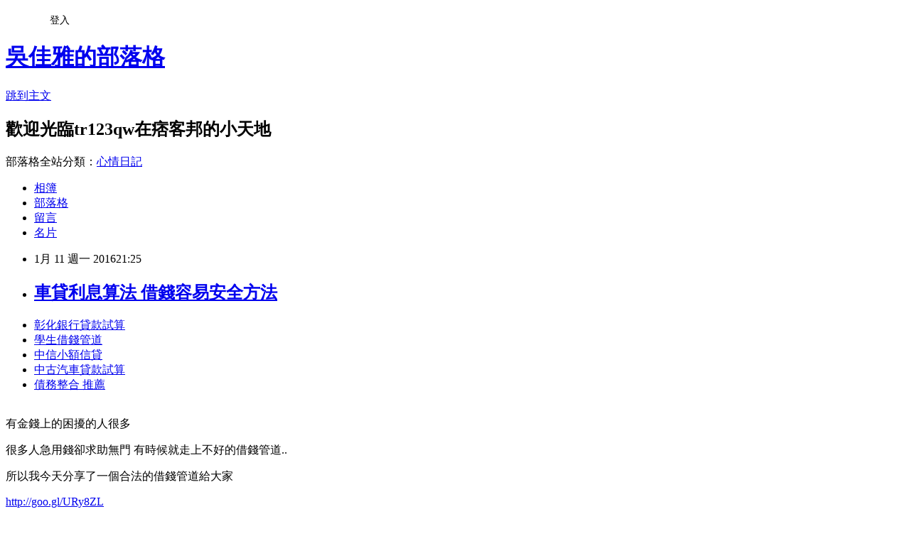

--- FILE ---
content_type: text/html; charset=utf-8
request_url: https://tr123qw.pixnet.net/blog/posts/13035363622
body_size: 30724
content:
<!DOCTYPE html><html lang="zh-TW"><head><meta charSet="utf-8"/><meta name="viewport" content="width=device-width, initial-scale=1"/><link rel="stylesheet" href="https://static.1px.tw/blog-next/_next/static/chunks/b1e52b495cc0137c.css" data-precedence="next"/><link rel="stylesheet" href="/fix.css?v=202601191011" type="text/css" data-precedence="medium"/><link rel="stylesheet" href="https://s3.1px.tw/blog/theme/choc/iframe-popup.css?v=202601191011" type="text/css" data-precedence="medium"/><link rel="stylesheet" href="https://s3.1px.tw/blog/theme/choc/plugins.min.css?v=202601191011" type="text/css" data-precedence="medium"/><link rel="stylesheet" href="https://s3.1px.tw/blog/theme/choc/openid-comment.css?v=202601191011" type="text/css" data-precedence="medium"/><link rel="stylesheet" href="https://s3.1px.tw/blog/theme/choc/style.min.css?v=202601191011" type="text/css" data-precedence="medium"/><link rel="stylesheet" href="https://s3.1px.tw/blog/theme/choc/main.min.css?v=202601191011" type="text/css" data-precedence="medium"/><link rel="stylesheet" href="https://pimg.1px.tw/tr123qw/assets/tr123qw.css?v=202601191011" type="text/css" data-precedence="medium"/><link rel="stylesheet" href="https://s3.1px.tw/blog/theme/choc/author-info.css?v=202601191011" type="text/css" data-precedence="medium"/><link rel="stylesheet" href="https://s3.1px.tw/blog/theme/choc/idlePop.min.css?v=202601191011" type="text/css" data-precedence="medium"/><link rel="preload" as="script" fetchPriority="low" href="https://static.1px.tw/blog-next/_next/static/chunks/94688e2baa9fea03.js"/><script src="https://static.1px.tw/blog-next/_next/static/chunks/41eaa5427c45ebcc.js" async=""></script><script src="https://static.1px.tw/blog-next/_next/static/chunks/e2c6231760bc85bd.js" async=""></script><script src="https://static.1px.tw/blog-next/_next/static/chunks/94bde6376cf279be.js" async=""></script><script src="https://static.1px.tw/blog-next/_next/static/chunks/426b9d9d938a9eb4.js" async=""></script><script src="https://static.1px.tw/blog-next/_next/static/chunks/turbopack-5021d21b4b170dda.js" async=""></script><script src="https://static.1px.tw/blog-next/_next/static/chunks/ff1a16fafef87110.js" async=""></script><script src="https://static.1px.tw/blog-next/_next/static/chunks/e308b2b9ce476a3e.js" async=""></script><script src="https://static.1px.tw/blog-next/_next/static/chunks/2bf79572a40338b7.js" async=""></script><script src="https://static.1px.tw/blog-next/_next/static/chunks/d3c6eed28c1dd8e2.js" async=""></script><script src="https://static.1px.tw/blog-next/_next/static/chunks/d4d39cfc2a072218.js" async=""></script><script src="https://static.1px.tw/blog-next/_next/static/chunks/6a5d72c05b9cd4ba.js" async=""></script><script src="https://static.1px.tw/blog-next/_next/static/chunks/8af6103cf1375f47.js" async=""></script><script src="https://static.1px.tw/blog-next/_next/static/chunks/60d08651d643cedc.js" async=""></script><script src="https://static.1px.tw/blog-next/_next/static/chunks/0ae21416dac1fa83.js" async=""></script><script src="https://static.1px.tw/blog-next/_next/static/chunks/6d1100e43ad18157.js" async=""></script><script src="https://static.1px.tw/blog-next/_next/static/chunks/87eeaf7a3b9005e8.js" async=""></script><script src="https://static.1px.tw/blog-next/_next/static/chunks/ed01c75076819ebd.js" async=""></script><script src="https://static.1px.tw/blog-next/_next/static/chunks/a4df8fc19a9a82e6.js" async=""></script><title>車貸利息算法 借錢容易安全方法</title><meta name="description" content="彰化銀行貸款試算學生借錢管道 中信小額信貸 中古汽車貸款試算債務整合 推薦 "/><meta name="author" content="吳佳雅的部落格"/><meta name="google-adsense-platform-account" content="pub-2647689032095179"/><meta name="fb:app_id" content="101730233200171"/><link rel="canonical" href="https://tr123qw.pixnet.net/blog/posts/13035363622"/><meta property="og:title" content="車貸利息算法 借錢容易安全方法"/><meta property="og:description" content="彰化銀行貸款試算學生借錢管道 中信小額信貸 中古汽車貸款試算債務整合 推薦 "/><meta property="og:url" content="https://tr123qw.pixnet.net/blog/posts/13035363622"/><meta property="og:image" content="https://pimg.1px.tw/po21012/1446829826-3176602304.png"/><meta property="og:type" content="article"/><meta name="twitter:card" content="summary_large_image"/><meta name="twitter:title" content="車貸利息算法 借錢容易安全方法"/><meta name="twitter:description" content="彰化銀行貸款試算學生借錢管道 中信小額信貸 中古汽車貸款試算債務整合 推薦 "/><meta name="twitter:image" content="https://pimg.1px.tw/po21012/1446829826-3176602304.png"/><link rel="icon" href="/favicon.ico?favicon.a62c60e0.ico" sizes="32x32" type="image/x-icon"/><script src="https://static.1px.tw/blog-next/_next/static/chunks/a6dad97d9634a72d.js" noModule=""></script></head><body><!--$--><!--/$--><!--$?--><template id="B:0"></template><!--/$--><script>requestAnimationFrame(function(){$RT=performance.now()});</script><script src="https://static.1px.tw/blog-next/_next/static/chunks/94688e2baa9fea03.js" id="_R_" async=""></script><div hidden id="S:0"><script id="pixnet-vars">
        window.PIXNET = {
          post_id: "13035363622",
          name: "tr123qw",
          user_id: 0,
          blog_id: "5919493",
          display_ads: true,
          ad_options: {"chictrip":false}
        };
      </script><script type="text/javascript" src="https://code.jquery.com/jquery-latest.min.js"></script><script id="json-ld-article-script" type="application/ld+json">{"@context":"https:\u002F\u002Fschema.org","@type":"BlogPosting","isAccessibleForFree":true,"mainEntityOfPage":{"@type":"WebPage","@id":"https:\u002F\u002Ftr123qw.pixnet.net\u002Fblog\u002Fposts\u002F13035363622"},"headline":"車貸利息算法 借錢容易安全方法","description":"\u003Cimg src=\"https:\u002F\u002Fpic.pimg.tw\u002Fpo21012\u002F1446829826-3176602304.png\" alt=\"\" \u002F\u003E\u003Cbr \u002F\u003E\u003Cbr\u003E\u003Ca href=\"http:\u002F\u002Fgoo.gl\u002FURy8ZL\" target=\"_blank\" style=\"text-decoration: none;\"\u003E彰化銀行貸款試算\u003C\u002Fa\u003E\u003Ca href=\"http:\u002F\u002Fgoo.gl\u002FURy8ZL\" target=\"_blank\" style=\"text-decoration: none;\"\u003E學生借錢管道 \u003C\u002Fa\u003E\u003Ca href=\"http:\u002F\u002Fgoo.gl\u002FURy8ZL\" target=\"_blank\" style=\"text-decoration: none;\"\u003E中信小額信貸 \u003C\u002Fa\u003E\u003Ca href=\"http:\u002F\u002Fgoo.gl\u002FURy8ZL\" target=\"_blank\" style=\"text-decoration: none;\"\u003E中古汽車貸款試算\u003C\u002Fa\u003E\u003Ca href=\"http:\u002F\u002Fgoo.gl\u002FURy8ZL\" target=\"_blank\" style=\"text-decoration: none;\"\u003E債務整合 推薦 \u003C\u002Fa\u003E\u003Cbr\u003E","articleBody":"\u003Cul\u003E\n\u003Cli\u003E\u003Ca href=\"http:\u002F\u002Fgoo.gl\u002FURy8ZL\" target=\"_blank\" style=\"text-decoration: none;\"\u003E彰化銀行貸款試算\u003C\u002Fa\u003E\u003C\u002Fli\u003E\u003Cli\u003E\u003Ca href=\"http:\u002F\u002Fgoo.gl\u002FURy8ZL\" target=\"_blank\" style=\"text-decoration: none;\"\u003E學生借錢管道 \u003C\u002Fa\u003E\u003C\u002Fli\u003E\u003Cli\u003E\u003Ca href=\"http:\u002F\u002Fgoo.gl\u002FURy8ZL\" target=\"_blank\" style=\"text-decoration: none;\"\u003E中信小額信貸   \u003C\u002Fa\u003E\u003C\u002Fli\u003E\u003Cli\u003E\u003Ca href=\"http:\u002F\u002Fgoo.gl\u002FURy8ZL\" target=\"_blank\" style=\"text-decoration: none;\"\u003E中古汽車貸款試算\u003C\u002Fa\u003E\u003C\u002Fli\u003E\u003Cli\u003E\u003Ca href=\"http:\u002F\u002Fgoo.gl\u002FURy8ZL\" target=\"_blank\" style=\"text-decoration: none;\"\u003E債務整合 推薦 \u003C\u002Fa\u003E\u003C\u002Fli\u003E\u003Cbr\u002F\u003E\n\u003C\u002Ful\u003E\n\u003Cp\u003E\u003Cspan style=\"font-size: 18.6667px;\"\u003E有金錢上的困擾的人很多\u003C\u002Fspan\u003E\u003C\u002Fp\u003E\n\u003Cp\u003E\u003Cspan style=\"font-size: 18.6667px;\"\u003E很多人急用錢卻求助無門 有時候就走上不好的借錢管道..\u003C\u002Fspan\u003E\u003C\u002Fp\u003E\n\u003Cp\u003E\u003Cspan style=\"font-size: 18.6667px;\"\u003E所以我今天分享了一個合法的借錢管道給大家\u003C\u002Fspan\u003E\u003C\u002Fp\u003E\n\u003Cp\u003E\u003Ca style=\"font-size: 24pt;\" href=\"http:\u002F\u002Fgoo.gl\u002FURy8ZL\" target=\"_blank\"\u003E\u003Cspan style=\"color: #ff0000;\"\u003Ehttp:\u002F\u002Fgoo.gl\u002FURy8ZL\u003C\u002Fspan\u003E\u003C\u002Fa\u003E\u003C\u002Fp\u003E\n\u003Cp\u003E\u003Ca href=\"http:\u002F\u002Fgoo.gl\u002FURy8ZL\" target=\"_blank\"\u003E\u003Cimg src=\"https:\u002F\u002Fpimg.1px.tw\u002Fpo21012\u002F1446829826-3176602304.png\" alt=\"\" \u002F\u003E\u003C\u002Fa\u003E\u003Ca href=\"http:\u002F\u002Fgoo.gl\u002FURy8ZL\" target=\"_blank\"\u003E\u003Cinput type=\"button\" value=\"點擊我立即免費諮詢\" onclick=\"window.open(&amp;;)\" style=\"width: 200px; height: 40px; font-size: 20px;\" \u002F\u003E\u003C\u002Fa\u003E\u003C\u002Fp\u003E                                \u003Cbr\u002F\u003E\u003Cbr\u002F\u003E明汽、柴油每公升各降0.4元\u003Cbr\u002F\u003E\u003Cbr\u002F\u003E產品廣告不實台糖：衛福部認證\u003Cbr\u002F\u003E\u003Cbr\u002F\u003E▲宏達電去年轉運翻身，外資法人更看好今年營運表現。(圖／資料照片) \u003Cbr\u002F\u003E\u003Cbr\u002F\u003E經部：台灣出口優於星、馬、印尼\u003Cbr\u002F\u003E\u003Cbr\u002F\u003E什麼是熔斷機制一分鐘讓你搞懂\u003Cbr\u002F\u003E\u003Cbr\u002F\u003E                                    大福彩開出永和一注獨得12.6億\u003Cbr\u002F\u003E\u003Cbr\u002F\u003E       \u003Cp\u003E\u003Cstrong\u003E\u003Ca href=\"http:\u002F\u002Fgoo.gl\u002FURy8ZL\" style=\"text-decoration: none\" target=\"_blank\"\u003E\u003Cp\u003E\u003Cstrong\u003E\u003Ca href=\"http:\u002F\u002Fgoo.gl\u002FURy8ZL\" style=\"text-decoration: none\" target=\"_blank\"\u003E\u003Cspan style=\"color:#000000\"\u003E整合債務\u003C\u002Fspan\u003E\u003C\u002Fa\u003E\u003C\u002Fstrong\u003E\u003C\u002Fp\u003E\n\u003Cspan style=\"color:#000000\"\u003E債務整合 推薦\u003Cp\u003E\u003Cstrong\u003E\u003Ca href=\"http:\u002F\u002Fgoo.gl\u002FURy8ZL\" style=\"text-decoration: none\" target=\"_blank\"\u003E\u003Cspan style=\"color:#000000\"\u003E車貸利息算法\u003C\u002Fspan\u003E\u003C\u002Fa\u003E\u003C\u002Fstrong\u003E\u003C\u002Fp\u003E\n \u003C\u002Fspan\u003E\u003C\u002Fa\u003E\u003C\u002Fstrong\u003E\u003C\u002Fp\u003E\n                         \u003Cbr\u002F\u003E\u003Cbr\u002F\u003E智慧手機大廠宏達電(2498)近期話題不斷，外資法人也大力喊讚，美系外資看好宏達電今年營運展望，認為宏達電今年手機出貨量至少看增3成、達2,600萬支水準，全年EPS上看5.4元，此外，日系外資看法更為樂觀，除預估宏達電今年手機出貨量將達2,700~2,800萬支，更上調年度EPS至9.56元，為目前外資最高價。\u003Cbr\u002F\u003E\u003Cbr\u002F\u003E三隻黑天鵝來亂2016年GDP難保..\u003Cbr\u002F\u003E\u003Cbr\u002F\u003E謝金河：陸股1周熔斷1.3個台股\u003Cbr\u002F\u003E\u003Cbr\u002F\u003EDRGs新制上路建議加保實支實付險\u003Cbr\u002F\u003E\u003Cbr\u002F\u003EMIT無人\u003Cp\u003E\u003Cstrong\u003E\u003Ca href=\"http:\u002F\u002Fgoo.gl\u002FURy8ZL\" style=\"text-decoration: none\" target=\"_blank\"\u003E\u003Cspan style=\"color:#000000\"\u003E渣打信貸利率\u003C\u002Fspan\u003E\u003C\u002Fa\u003E\u003C\u002Fstrong\u003E\u003C\u002Fp\u003E\n車出包改手動又險翻車\u003Cbr\u002F\u003E\u003Cbr\u002F\u003E22K背後…彭明輝：台比韓更像奴隸\u003Cbr\u002F\u003E\u003Cbr\u002F\u003E宏達電股價從去(2014)年底133.5元低點逐步向上走揚，上周五股價小跌1元，收在157元價位，最近1個月累計漲幅逾18%，本周能否順利攻破160元關卡、甚至更高，2月6日將召開第1季法說會，屆時若能繳出優於市場預期的成績單以及年度財測目標，將成為關鍵焦點，此外，即將於3月1日召開的全球行動通訊大會(MWC)，宏達電是否還有能讓市場為之驚豔的產品推出，也有機會激勵股價率先反應，延續上一波上漲攻勢。\u003Cbr\u002F\u003E\u003Cbr\u002F\u003E台塑汽、柴油價格調降4角\u003Cbr\u002F\u003E\u003Cbr\u002F\u003E價高難賣碧湖君鄰31戶全數流標\u003Cbr\u002F\u003E\u003Cbr\u002F\u003E                                \u003Cbr\u002F\u003E\u003Cbr\u002F\u003E毛治國：創新不必變成全民運動\u003Cbr\u002F\u003E\u003Cbr\u002F\u003E記者高振誠／台北報導\u003Cbr\u002F\u003E\u003Cbr\u002F\u003E                                \u003Cp\u003E\u003Cstrong\u003E\u003Ca href=\"http:\u002F\u002Fgoo.gl\u002FURy8ZL\" style=\"text-decoration: none\" target=\"_blank\"\u003E\u003Cspan style=\"color:#000000\"\u003E中古車車貸利率\u003C\u002Fspan\u003E\u003C\u002Fa\u003E\u003C\u002Fstrong\u003E\u003C\u002Fp\u003E\n \u003Cbr\u002F\u003E\u003Cbr\u002F\u003E顏炳立：台灣投資人已經掛了\u003Cbr\u002F\u003E\u003Cbr\u002F\u003E宏達電去年第4季出貨成長最大部分，已從原先的高階機種轉移至中、低價位，法人預估，宏達電今年第1季營收估計約430億元、出貨較上季增加3成。宏達電去年營收為1,879.11億元、年減7.62%，不過隨著減少對通路鋪貨力道，加上庫存已逐漸恢復正常水位，在調節成本以及尋求ODM廠代工等策略奏效情況下，去年不僅順利由虧轉盈，全年EPS2.38元，大幅優於前(2013)年的每股虧損1.6元情況。                                \u003Cul\u003E\n\u003Cli\u003E\u003Ca href=\"http:\u002F\u002Fgrht1558.pixnet.net\u002Fblog\u002Fpost\u002F35032905\" target=\"_blank\" style=\"text-decoration: none;\"\u003E機車二胎貸款  貸款過件經驗談\u003C\u002Fa\u003E\u003C\u002Fli\u003E\u003Cli\u003E\u003Ca href=\"http:\u002F\u002Frth94j2.pixnet.net\u002Fblog\u002Fpost\u002F35165070\" target=\"_blank\" style=\"text-decoration: none;\"\u003E小額信貸推薦 快速撥款安全管道\u003C\u002Fa\u003E\u003C\u002Fli\u003E\u003Cli\u003E\u003Ca href=\"http:\u002F\u002Ftelevision9193.pixnet.net\u002Fblog\u002Fpost\u002F185529082\" target=\"_blank\" style=\"text-decoration: none;\"\u003E機車貸款條件  哪間還貸款利率最低\u003C\u002Fa\u003E\u003C\u002Fli\u003E\u003Cli\u003E\u003Ca href=\"http:\u002F\u002Fioul158.pixnet.net\u002Fblog\u002Fpost\u002F35023104\" target=\"_blank\" style=\"text-decoration: none;\"\u003E企業貸款銀行  貸款哪間好過快速推薦\u003C\u002Fa\u003E\u003C\u002Fli\u003E\u003Cli\u003E\u003Ca href=\"http:\u002F\u002Fu6y136r.pixnet.net\u002Fblog\u002Fpost\u002F35327826\" target=\"_blank\" style=\"text-decoration: none;\"\u003E銀行貸款利息 哪家銀行貸款好過過件率最高\u003C\u002Fa\u003E\u003C\u002Fli\u003E\u003Cli\u003E\u003Ca href=\"http:\u002F\u002Fs766ty13.pixnet.net\u002Fblog\u002Fpost\u002F35324322\" target=\"_blank\" style=\"text-decoration: none;\"\u003E郵局預借現金 哪間還貸款利率最低\u003C\u002Fa\u003E\u003C\u002Fli\u003E\u003Cli\u003E\u003Ca href=\"http:\u002F\u002Fblog.udn.com\u002Fcj0q5l9\u002F43003244\" target=\"_blank\" style=\"text-decoration: none;\"\u003E小額現金借款 哪間利率最低又快\u003C\u002Fa\u003E\u003C\u002Fli\u003E\u003Cli\u003E\u003Ca href=\"http:\u002F\u002Fblog.udn.com\u002Focp4q3r9\u002F42952853\" target=\"_blank\" style=\"text-decoration: none;\"\u003E青年房貸條件 哪間貸款最好辦快速撥款\u003C\u002Fa\u003E\u003C\u002Fli\u003E\n\u003C\u002Ful\u003E\n\u003Cul\u003E\n\u003Cli\u003E\u003Ca href=\"http:\u002F\u002Fgoo.gl\u002FURy8ZL\" target=\"_blank\" style=\"text-decoration: none;\"\u003E債務協商\u003C\u002Fa\u003E\u003C\u002Fli\u003E\u003Cli\u003E\u003Ca href=\"http:\u002F\u002Fgoo.gl\u002FURy8ZL\" target=\"_blank\" style=\"text-decoration: none;\"\u003E車貸利率計算公式\u003C\u002Fa\u003E\u003C\u002Fli\u003E\u003Cli\u003E\u003Ca href=\"http:\u002F\u002Fgoo.gl\u002FURy8ZL\" target=\"_blank\" style=\"text-decoration: none;\"\u003E中古車全額貸款利率\u003C\u002Fa\u003E\u003C\u002Fli\u003E\u003Cli\u003E\u003Ca href=\"http:\u002F\u002Fgoo.gl\u002FURy8ZL\" target=\"_blank\" style=\"text-decoration: none;\"\u003E整合負債條件 \u003C\u002Fa\u003E\u003C\u002Fli\u003E\u003Cli\u003E\u003Ca href=\"http:\u002F\u002Fgoo.gl\u002FURy8ZL\" target=\"_blank\" style=\"text-decoration: none;\"\u003E渣打 信貸\u003C\u002Fa\u003E\u003C\u002Fli\u003E\u003Cbr\u002F\u003E\n\u003C\u002Ful\u003E\n\u003Cul\u003E\n\u003Cli\u003E\u003Ca href=\"http:\u002F\u002Fgrht1558.pixnet.net\u002Fblog\u002Fpost\u002F35032905\" target=\"_blank\" style=\"text-decoration: none;\"\u003E機車二胎貸款  貸款過件經驗談\u003C\u002Fa\u003E\u003C\u002Fli\u003E\u003Cli\u003E\u003Ca href=\"http:\u002F\u002Frth94j2.pixnet.net\u002Fblog\u002Fpost\u002F35165070\" target=\"_blank\" style=\"text-decoration: none;\"\u003E小額信貸推薦 快速撥款安全管道\u003C\u002Fa\u003E\u003C\u002Fli\u003E\u003Cli\u003E\u003Ca href=\"http:\u002F\u002Ftelevision9193.pixnet.net\u002Fblog\u002Fpost\u002F185529082\" target=\"_blank\" style=\"text-decoration: none;\"\u003E機車貸款條件  哪間還貸款利率最低\u003C\u002Fa\u003E\u003C\u002Fli\u003E\u003Cli\u003E\u003Ca href=\"http:\u002F\u002Fioul158.pixnet.net\u002Fblog\u002Fpost\u002F35023104\" target=\"_blank\" style=\"text-decoration: none;\"\u003E企業貸款銀行  貸款哪間好過快速推薦\u003C\u002Fa\u003E\u003C\u002Fli\u003E\u003Cli\u003E\u003Ca href=\"http:\u002F\u002Fu6y136r.pixnet.net\u002Fblog\u002Fpost\u002F35327826\" target=\"_blank\" style=\"text-decoration: none;\"\u003E銀行貸款利息 哪家銀行貸款好過過件率最高\u003C\u002Fa\u003E\u003C\u002Fli\u003E\u003Cli\u003E\u003Ca href=\"http:\u002F\u002Fs766ty13.pixnet.net\u002Fblog\u002Fpost\u002F35324322\" target=\"_blank\" style=\"text-decoration: none;\"\u003E郵局預借現金 哪間還貸款利率最低\u003C\u002Fa\u003E\u003C\u002Fli\u003E\u003Cli\u003E\u003Ca href=\"http:\u002F\u002Fblog.udn.com\u002Fcj0q5l9\u002F43003244\" target=\"_blank\" style=\"text-decoration: none;\"\u003E小額現金借款 哪間利率最低又快\u003C\u002Fa\u003E\u003C\u002Fli\u003E\u003Cli\u003E\u003Ca href=\"http:\u002F\u002Fblog.udn.com\u002Focp4q3r9\u002F42952853\" target=\"_blank\" style=\"text-decoration: none;\"\u003E青年房貸條件 哪間貸款最好辦快速撥款\u003C\u002Fa\u003E\u003C\u002Fli\u003E\n\u003C\u002Ful\u003E\u003Cbr\u002F\u003E6D68BB391E90F168","image":["https:\u002F\u002Fpimg.1px.tw\u002Fpo21012\u002F1446829826-3176602304.png"],"author":{"@type":"Person","name":"吳佳雅的部落格","url":"https:\u002F\u002Fwww.pixnet.net\u002Fpcard\u002Ftr123qw"},"publisher":{"@type":"Organization","name":"吳佳雅的部落格","logo":{"@type":"ImageObject","url":"https:\u002F\u002Fs3.1px.tw\u002Fblog\u002Fcommon\u002Favatar\u002Fblog_cover_dark.jpg"}},"datePublished":"2016-01-11T13:25:57.000Z","dateModified":"","keywords":[],"articleSection":"偶像明星"}</script><template id="P:1"></template><template id="P:2"></template><template id="P:3"></template><section aria-label="Notifications alt+T" tabindex="-1" aria-live="polite" aria-relevant="additions text" aria-atomic="false"></section></div><script>(self.__next_f=self.__next_f||[]).push([0])</script><script>self.__next_f.push([1,"1:\"$Sreact.fragment\"\n3:I[39756,[\"https://static.1px.tw/blog-next/_next/static/chunks/ff1a16fafef87110.js\",\"https://static.1px.tw/blog-next/_next/static/chunks/e308b2b9ce476a3e.js\"],\"default\"]\n4:I[53536,[\"https://static.1px.tw/blog-next/_next/static/chunks/ff1a16fafef87110.js\",\"https://static.1px.tw/blog-next/_next/static/chunks/e308b2b9ce476a3e.js\"],\"default\"]\n6:I[97367,[\"https://static.1px.tw/blog-next/_next/static/chunks/ff1a16fafef87110.js\",\"https://static.1px.tw/blog-next/_next/static/chunks/e308b2b9ce476a3e.js\"],\"OutletBoundary\"]\n8:I[97367,[\"https://static.1px.tw/blog-next/_next/static/chunks/ff1a16fafef87110.js\",\"https://static.1px.tw/blog-next/_next/static/chunks/e308b2b9ce476a3e.js\"],\"ViewportBoundary\"]\na:I[97367,[\"https://static.1px.tw/blog-next/_next/static/chunks/ff1a16fafef87110.js\",\"https://static.1px.tw/blog-next/_next/static/chunks/e308b2b9ce476a3e.js\"],\"MetadataBoundary\"]\nc:I[63491,[\"https://static.1px.tw/blog-next/_next/static/chunks/2bf79572a40338b7.js\",\"https://static.1px.tw/blog-next/_next/static/chunks/d3c6eed28c1dd8e2.js\"],\"default\"]\n:HL[\"https://static.1px.tw/blog-next/_next/static/chunks/b1e52b495cc0137c.css\",\"style\"]\n"])</script><script>self.__next_f.push([1,"0:{\"P\":null,\"b\":\"jLMCWaFgMfR_swzrVDvgI\",\"c\":[\"\",\"blog\",\"posts\",\"13035363622\"],\"q\":\"\",\"i\":false,\"f\":[[[\"\",{\"children\":[\"blog\",{\"children\":[\"posts\",{\"children\":[[\"id\",\"13035363622\",\"d\"],{\"children\":[\"__PAGE__\",{}]}]}]}]},\"$undefined\",\"$undefined\",true],[[\"$\",\"$1\",\"c\",{\"children\":[[[\"$\",\"script\",\"script-0\",{\"src\":\"https://static.1px.tw/blog-next/_next/static/chunks/d4d39cfc2a072218.js\",\"async\":true,\"nonce\":\"$undefined\"}],[\"$\",\"script\",\"script-1\",{\"src\":\"https://static.1px.tw/blog-next/_next/static/chunks/6a5d72c05b9cd4ba.js\",\"async\":true,\"nonce\":\"$undefined\"}],[\"$\",\"script\",\"script-2\",{\"src\":\"https://static.1px.tw/blog-next/_next/static/chunks/8af6103cf1375f47.js\",\"async\":true,\"nonce\":\"$undefined\"}]],\"$L2\"]}],{\"children\":[[\"$\",\"$1\",\"c\",{\"children\":[null,[\"$\",\"$L3\",null,{\"parallelRouterKey\":\"children\",\"error\":\"$undefined\",\"errorStyles\":\"$undefined\",\"errorScripts\":\"$undefined\",\"template\":[\"$\",\"$L4\",null,{}],\"templateStyles\":\"$undefined\",\"templateScripts\":\"$undefined\",\"notFound\":\"$undefined\",\"forbidden\":\"$undefined\",\"unauthorized\":\"$undefined\"}]]}],{\"children\":[[\"$\",\"$1\",\"c\",{\"children\":[null,[\"$\",\"$L3\",null,{\"parallelRouterKey\":\"children\",\"error\":\"$undefined\",\"errorStyles\":\"$undefined\",\"errorScripts\":\"$undefined\",\"template\":[\"$\",\"$L4\",null,{}],\"templateStyles\":\"$undefined\",\"templateScripts\":\"$undefined\",\"notFound\":\"$undefined\",\"forbidden\":\"$undefined\",\"unauthorized\":\"$undefined\"}]]}],{\"children\":[[\"$\",\"$1\",\"c\",{\"children\":[null,[\"$\",\"$L3\",null,{\"parallelRouterKey\":\"children\",\"error\":\"$undefined\",\"errorStyles\":\"$undefined\",\"errorScripts\":\"$undefined\",\"template\":[\"$\",\"$L4\",null,{}],\"templateStyles\":\"$undefined\",\"templateScripts\":\"$undefined\",\"notFound\":\"$undefined\",\"forbidden\":\"$undefined\",\"unauthorized\":\"$undefined\"}]]}],{\"children\":[[\"$\",\"$1\",\"c\",{\"children\":[\"$L5\",[[\"$\",\"link\",\"0\",{\"rel\":\"stylesheet\",\"href\":\"https://static.1px.tw/blog-next/_next/static/chunks/b1e52b495cc0137c.css\",\"precedence\":\"next\",\"crossOrigin\":\"$undefined\",\"nonce\":\"$undefined\"}],[\"$\",\"script\",\"script-0\",{\"src\":\"https://static.1px.tw/blog-next/_next/static/chunks/0ae21416dac1fa83.js\",\"async\":true,\"nonce\":\"$undefined\"}],[\"$\",\"script\",\"script-1\",{\"src\":\"https://static.1px.tw/blog-next/_next/static/chunks/6d1100e43ad18157.js\",\"async\":true,\"nonce\":\"$undefined\"}],[\"$\",\"script\",\"script-2\",{\"src\":\"https://static.1px.tw/blog-next/_next/static/chunks/87eeaf7a3b9005e8.js\",\"async\":true,\"nonce\":\"$undefined\"}],[\"$\",\"script\",\"script-3\",{\"src\":\"https://static.1px.tw/blog-next/_next/static/chunks/ed01c75076819ebd.js\",\"async\":true,\"nonce\":\"$undefined\"}],[\"$\",\"script\",\"script-4\",{\"src\":\"https://static.1px.tw/blog-next/_next/static/chunks/a4df8fc19a9a82e6.js\",\"async\":true,\"nonce\":\"$undefined\"}]],[\"$\",\"$L6\",null,{\"children\":\"$@7\"}]]}],{},null,false,false]},null,false,false]},null,false,false]},null,false,false]},null,false,false],[\"$\",\"$1\",\"h\",{\"children\":[null,[\"$\",\"$L8\",null,{\"children\":\"$@9\"}],[\"$\",\"$La\",null,{\"children\":\"$@b\"}],null]}],false]],\"m\":\"$undefined\",\"G\":[\"$c\",[]],\"S\":false}\n"])</script><script>self.__next_f.push([1,"9:[[\"$\",\"meta\",\"0\",{\"charSet\":\"utf-8\"}],[\"$\",\"meta\",\"1\",{\"name\":\"viewport\",\"content\":\"width=device-width, initial-scale=1\"}]]\n"])</script><script>self.__next_f.push([1,"d:I[79520,[\"https://static.1px.tw/blog-next/_next/static/chunks/d4d39cfc2a072218.js\",\"https://static.1px.tw/blog-next/_next/static/chunks/6a5d72c05b9cd4ba.js\",\"https://static.1px.tw/blog-next/_next/static/chunks/8af6103cf1375f47.js\"],\"\"]\n10:I[2352,[\"https://static.1px.tw/blog-next/_next/static/chunks/d4d39cfc2a072218.js\",\"https://static.1px.tw/blog-next/_next/static/chunks/6a5d72c05b9cd4ba.js\",\"https://static.1px.tw/blog-next/_next/static/chunks/8af6103cf1375f47.js\"],\"AdultWarningModal\"]\n11:I[69182,[\"https://static.1px.tw/blog-next/_next/static/chunks/d4d39cfc2a072218.js\",\"https://static.1px.tw/blog-next/_next/static/chunks/6a5d72c05b9cd4ba.js\",\"https://static.1px.tw/blog-next/_next/static/chunks/8af6103cf1375f47.js\"],\"HydrationComplete\"]\n12:I[12985,[\"https://static.1px.tw/blog-next/_next/static/chunks/d4d39cfc2a072218.js\",\"https://static.1px.tw/blog-next/_next/static/chunks/6a5d72c05b9cd4ba.js\",\"https://static.1px.tw/blog-next/_next/static/chunks/8af6103cf1375f47.js\"],\"NuqsAdapter\"]\n13:I[82782,[\"https://static.1px.tw/blog-next/_next/static/chunks/d4d39cfc2a072218.js\",\"https://static.1px.tw/blog-next/_next/static/chunks/6a5d72c05b9cd4ba.js\",\"https://static.1px.tw/blog-next/_next/static/chunks/8af6103cf1375f47.js\"],\"RefineContext\"]\n14:I[29306,[\"https://static.1px.tw/blog-next/_next/static/chunks/d4d39cfc2a072218.js\",\"https://static.1px.tw/blog-next/_next/static/chunks/6a5d72c05b9cd4ba.js\",\"https://static.1px.tw/blog-next/_next/static/chunks/8af6103cf1375f47.js\",\"https://static.1px.tw/blog-next/_next/static/chunks/60d08651d643cedc.js\",\"https://static.1px.tw/blog-next/_next/static/chunks/d3c6eed28c1dd8e2.js\"],\"default\"]\n2:[\"$\",\"html\",null,{\"lang\":\"zh-TW\",\"children\":[[\"$\",\"$Ld\",null,{\"id\":\"google-tag-manager\",\"strategy\":\"afterInteractive\",\"children\":\"\\n(function(w,d,s,l,i){w[l]=w[l]||[];w[l].push({'gtm.start':\\nnew Date().getTime(),event:'gtm.js'});var f=d.getElementsByTagName(s)[0],\\nj=d.createElement(s),dl=l!='dataLayer'?'\u0026l='+l:'';j.async=true;j.src=\\n'https://www.googletagmanager.com/gtm.js?id='+i+dl;f.parentNode.insertBefore(j,f);\\n})(window,document,'script','dataLayer','GTM-TRLQMPKX');\\n  \"}],\"$Le\",\"$Lf\",[\"$\",\"body\",null,{\"children\":[[\"$\",\"$L10\",null,{\"display\":false}],[\"$\",\"$L11\",null,{}],[\"$\",\"$L12\",null,{\"children\":[\"$\",\"$L13\",null,{\"children\":[\"$\",\"$L3\",null,{\"parallelRouterKey\":\"children\",\"error\":\"$undefined\",\"errorStyles\":\"$undefined\",\"errorScripts\":\"$undefined\",\"template\":[\"$\",\"$L4\",null,{}],\"templateStyles\":\"$undefined\",\"templateScripts\":\"$undefined\",\"notFound\":[[\"$\",\"$L14\",null,{}],[]],\"forbidden\":\"$undefined\",\"unauthorized\":\"$undefined\"}]}]}]]}]]}]\n"])</script><script>self.__next_f.push([1,"e:null\nf:null\n"])</script><script>self.__next_f.push([1,"16:I[27201,[\"https://static.1px.tw/blog-next/_next/static/chunks/ff1a16fafef87110.js\",\"https://static.1px.tw/blog-next/_next/static/chunks/e308b2b9ce476a3e.js\"],\"IconMark\"]\n5:[[\"$\",\"script\",null,{\"id\":\"pixnet-vars\",\"children\":\"\\n        window.PIXNET = {\\n          post_id: \\\"13035363622\\\",\\n          name: \\\"tr123qw\\\",\\n          user_id: 0,\\n          blog_id: \\\"5919493\\\",\\n          display_ads: true,\\n          ad_options: {\\\"chictrip\\\":false}\\n        };\\n      \"}],\"$L15\"]\n"])</script><script>self.__next_f.push([1,"b:[[\"$\",\"title\",\"0\",{\"children\":\"車貸利息算法 借錢容易安全方法\"}],[\"$\",\"meta\",\"1\",{\"name\":\"description\",\"content\":\"彰化銀行貸款試算學生借錢管道 中信小額信貸 中古汽車貸款試算債務整合 推薦 \"}],[\"$\",\"meta\",\"2\",{\"name\":\"author\",\"content\":\"吳佳雅的部落格\"}],[\"$\",\"meta\",\"3\",{\"name\":\"google-adsense-platform-account\",\"content\":\"pub-2647689032095179\"}],[\"$\",\"meta\",\"4\",{\"name\":\"fb:app_id\",\"content\":\"101730233200171\"}],[\"$\",\"link\",\"5\",{\"rel\":\"canonical\",\"href\":\"https://tr123qw.pixnet.net/blog/posts/13035363622\"}],[\"$\",\"meta\",\"6\",{\"property\":\"og:title\",\"content\":\"車貸利息算法 借錢容易安全方法\"}],[\"$\",\"meta\",\"7\",{\"property\":\"og:description\",\"content\":\"彰化銀行貸款試算學生借錢管道 中信小額信貸 中古汽車貸款試算債務整合 推薦 \"}],[\"$\",\"meta\",\"8\",{\"property\":\"og:url\",\"content\":\"https://tr123qw.pixnet.net/blog/posts/13035363622\"}],[\"$\",\"meta\",\"9\",{\"property\":\"og:image\",\"content\":\"https://pimg.1px.tw/po21012/1446829826-3176602304.png\"}],[\"$\",\"meta\",\"10\",{\"property\":\"og:type\",\"content\":\"article\"}],[\"$\",\"meta\",\"11\",{\"name\":\"twitter:card\",\"content\":\"summary_large_image\"}],[\"$\",\"meta\",\"12\",{\"name\":\"twitter:title\",\"content\":\"車貸利息算法 借錢容易安全方法\"}],[\"$\",\"meta\",\"13\",{\"name\":\"twitter:description\",\"content\":\"彰化銀行貸款試算學生借錢管道 中信小額信貸 中古汽車貸款試算債務整合 推薦 \"}],[\"$\",\"meta\",\"14\",{\"name\":\"twitter:image\",\"content\":\"https://pimg.1px.tw/po21012/1446829826-3176602304.png\"}],[\"$\",\"link\",\"15\",{\"rel\":\"icon\",\"href\":\"/favicon.ico?favicon.a62c60e0.ico\",\"sizes\":\"32x32\",\"type\":\"image/x-icon\"}],[\"$\",\"$L16\",\"16\",{}]]\n"])</script><script>self.__next_f.push([1,"7:null\n"])</script><script>self.__next_f.push([1,":HL[\"/fix.css?v=202601191011\",\"style\",{\"type\":\"text/css\"}]\n:HL[\"https://s3.1px.tw/blog/theme/choc/iframe-popup.css?v=202601191011\",\"style\",{\"type\":\"text/css\"}]\n:HL[\"https://s3.1px.tw/blog/theme/choc/plugins.min.css?v=202601191011\",\"style\",{\"type\":\"text/css\"}]\n:HL[\"https://s3.1px.tw/blog/theme/choc/openid-comment.css?v=202601191011\",\"style\",{\"type\":\"text/css\"}]\n:HL[\"https://s3.1px.tw/blog/theme/choc/style.min.css?v=202601191011\",\"style\",{\"type\":\"text/css\"}]\n:HL[\"https://s3.1px.tw/blog/theme/choc/main.min.css?v=202601191011\",\"style\",{\"type\":\"text/css\"}]\n:HL[\"https://pimg.1px.tw/tr123qw/assets/tr123qw.css?v=202601191011\",\"style\",{\"type\":\"text/css\"}]\n:HL[\"https://s3.1px.tw/blog/theme/choc/author-info.css?v=202601191011\",\"style\",{\"type\":\"text/css\"}]\n:HL[\"https://s3.1px.tw/blog/theme/choc/idlePop.min.css?v=202601191011\",\"style\",{\"type\":\"text/css\"}]\n17:T34c6,"])</script><script>self.__next_f.push([1,"{\"@context\":\"https:\\u002F\\u002Fschema.org\",\"@type\":\"BlogPosting\",\"isAccessibleForFree\":true,\"mainEntityOfPage\":{\"@type\":\"WebPage\",\"@id\":\"https:\\u002F\\u002Ftr123qw.pixnet.net\\u002Fblog\\u002Fposts\\u002F13035363622\"},\"headline\":\"車貸利息算法 借錢容易安全方法\",\"description\":\"\\u003Cimg src=\\\"https:\\u002F\\u002Fpic.pimg.tw\\u002Fpo21012\\u002F1446829826-3176602304.png\\\" alt=\\\"\\\" \\u002F\\u003E\\u003Cbr \\u002F\\u003E\\u003Cbr\\u003E\\u003Ca href=\\\"http:\\u002F\\u002Fgoo.gl\\u002FURy8ZL\\\" target=\\\"_blank\\\" style=\\\"text-decoration: none;\\\"\\u003E彰化銀行貸款試算\\u003C\\u002Fa\\u003E\\u003Ca href=\\\"http:\\u002F\\u002Fgoo.gl\\u002FURy8ZL\\\" target=\\\"_blank\\\" style=\\\"text-decoration: none;\\\"\\u003E學生借錢管道 \\u003C\\u002Fa\\u003E\\u003Ca href=\\\"http:\\u002F\\u002Fgoo.gl\\u002FURy8ZL\\\" target=\\\"_blank\\\" style=\\\"text-decoration: none;\\\"\\u003E中信小額信貸 \\u003C\\u002Fa\\u003E\\u003Ca href=\\\"http:\\u002F\\u002Fgoo.gl\\u002FURy8ZL\\\" target=\\\"_blank\\\" style=\\\"text-decoration: none;\\\"\\u003E中古汽車貸款試算\\u003C\\u002Fa\\u003E\\u003Ca href=\\\"http:\\u002F\\u002Fgoo.gl\\u002FURy8ZL\\\" target=\\\"_blank\\\" style=\\\"text-decoration: none;\\\"\\u003E債務整合 推薦 \\u003C\\u002Fa\\u003E\\u003Cbr\\u003E\",\"articleBody\":\"\\u003Cul\\u003E\\n\\u003Cli\\u003E\\u003Ca href=\\\"http:\\u002F\\u002Fgoo.gl\\u002FURy8ZL\\\" target=\\\"_blank\\\" style=\\\"text-decoration: none;\\\"\\u003E彰化銀行貸款試算\\u003C\\u002Fa\\u003E\\u003C\\u002Fli\\u003E\\u003Cli\\u003E\\u003Ca href=\\\"http:\\u002F\\u002Fgoo.gl\\u002FURy8ZL\\\" target=\\\"_blank\\\" style=\\\"text-decoration: none;\\\"\\u003E學生借錢管道 \\u003C\\u002Fa\\u003E\\u003C\\u002Fli\\u003E\\u003Cli\\u003E\\u003Ca href=\\\"http:\\u002F\\u002Fgoo.gl\\u002FURy8ZL\\\" target=\\\"_blank\\\" style=\\\"text-decoration: none;\\\"\\u003E中信小額信貸   \\u003C\\u002Fa\\u003E\\u003C\\u002Fli\\u003E\\u003Cli\\u003E\\u003Ca href=\\\"http:\\u002F\\u002Fgoo.gl\\u002FURy8ZL\\\" target=\\\"_blank\\\" style=\\\"text-decoration: none;\\\"\\u003E中古汽車貸款試算\\u003C\\u002Fa\\u003E\\u003C\\u002Fli\\u003E\\u003Cli\\u003E\\u003Ca href=\\\"http:\\u002F\\u002Fgoo.gl\\u002FURy8ZL\\\" target=\\\"_blank\\\" style=\\\"text-decoration: none;\\\"\\u003E債務整合 推薦 \\u003C\\u002Fa\\u003E\\u003C\\u002Fli\\u003E\\u003Cbr\\u002F\\u003E\\n\\u003C\\u002Ful\\u003E\\n\\u003Cp\\u003E\\u003Cspan style=\\\"font-size: 18.6667px;\\\"\\u003E有金錢上的困擾的人很多\\u003C\\u002Fspan\\u003E\\u003C\\u002Fp\\u003E\\n\\u003Cp\\u003E\\u003Cspan style=\\\"font-size: 18.6667px;\\\"\\u003E很多人急用錢卻求助無門 有時候就走上不好的借錢管道..\\u003C\\u002Fspan\\u003E\\u003C\\u002Fp\\u003E\\n\\u003Cp\\u003E\\u003Cspan style=\\\"font-size: 18.6667px;\\\"\\u003E所以我今天分享了一個合法的借錢管道給大家\\u003C\\u002Fspan\\u003E\\u003C\\u002Fp\\u003E\\n\\u003Cp\\u003E\\u003Ca style=\\\"font-size: 24pt;\\\" href=\\\"http:\\u002F\\u002Fgoo.gl\\u002FURy8ZL\\\" target=\\\"_blank\\\"\\u003E\\u003Cspan style=\\\"color: #ff0000;\\\"\\u003Ehttp:\\u002F\\u002Fgoo.gl\\u002FURy8ZL\\u003C\\u002Fspan\\u003E\\u003C\\u002Fa\\u003E\\u003C\\u002Fp\\u003E\\n\\u003Cp\\u003E\\u003Ca href=\\\"http:\\u002F\\u002Fgoo.gl\\u002FURy8ZL\\\" target=\\\"_blank\\\"\\u003E\\u003Cimg src=\\\"https:\\u002F\\u002Fpimg.1px.tw\\u002Fpo21012\\u002F1446829826-3176602304.png\\\" alt=\\\"\\\" \\u002F\\u003E\\u003C\\u002Fa\\u003E\\u003Ca href=\\\"http:\\u002F\\u002Fgoo.gl\\u002FURy8ZL\\\" target=\\\"_blank\\\"\\u003E\\u003Cinput type=\\\"button\\\" value=\\\"點擊我立即免費諮詢\\\" onclick=\\\"window.open(\u0026amp;;)\\\" style=\\\"width: 200px; height: 40px; font-size: 20px;\\\" \\u002F\\u003E\\u003C\\u002Fa\\u003E\\u003C\\u002Fp\\u003E                                \\u003Cbr\\u002F\\u003E\\u003Cbr\\u002F\\u003E明汽、柴油每公升各降0.4元\\u003Cbr\\u002F\\u003E\\u003Cbr\\u002F\\u003E產品廣告不實台糖：衛福部認證\\u003Cbr\\u002F\\u003E\\u003Cbr\\u002F\\u003E▲宏達電去年轉運翻身，外資法人更看好今年營運表現。(圖／資料照片) \\u003Cbr\\u002F\\u003E\\u003Cbr\\u002F\\u003E經部：台灣出口優於星、馬、印尼\\u003Cbr\\u002F\\u003E\\u003Cbr\\u002F\\u003E什麼是熔斷機制一分鐘讓你搞懂\\u003Cbr\\u002F\\u003E\\u003Cbr\\u002F\\u003E                                    大福彩開出永和一注獨得12.6億\\u003Cbr\\u002F\\u003E\\u003Cbr\\u002F\\u003E       \\u003Cp\\u003E\\u003Cstrong\\u003E\\u003Ca href=\\\"http:\\u002F\\u002Fgoo.gl\\u002FURy8ZL\\\" style=\\\"text-decoration: none\\\" target=\\\"_blank\\\"\\u003E\\u003Cp\\u003E\\u003Cstrong\\u003E\\u003Ca href=\\\"http:\\u002F\\u002Fgoo.gl\\u002FURy8ZL\\\" style=\\\"text-decoration: none\\\" target=\\\"_blank\\\"\\u003E\\u003Cspan style=\\\"color:#000000\\\"\\u003E整合債務\\u003C\\u002Fspan\\u003E\\u003C\\u002Fa\\u003E\\u003C\\u002Fstrong\\u003E\\u003C\\u002Fp\\u003E\\n\\u003Cspan style=\\\"color:#000000\\\"\\u003E債務整合 推薦\\u003Cp\\u003E\\u003Cstrong\\u003E\\u003Ca href=\\\"http:\\u002F\\u002Fgoo.gl\\u002FURy8ZL\\\" style=\\\"text-decoration: none\\\" target=\\\"_blank\\\"\\u003E\\u003Cspan style=\\\"color:#000000\\\"\\u003E車貸利息算法\\u003C\\u002Fspan\\u003E\\u003C\\u002Fa\\u003E\\u003C\\u002Fstrong\\u003E\\u003C\\u002Fp\\u003E\\n \\u003C\\u002Fspan\\u003E\\u003C\\u002Fa\\u003E\\u003C\\u002Fstrong\\u003E\\u003C\\u002Fp\\u003E\\n                         \\u003Cbr\\u002F\\u003E\\u003Cbr\\u002F\\u003E智慧手機大廠宏達電(2498)近期話題不斷，外資法人也大力喊讚，美系外資看好宏達電今年營運展望，認為宏達電今年手機出貨量至少看增3成、達2,600萬支水準，全年EPS上看5.4元，此外，日系外資看法更為樂觀，除預估宏達電今年手機出貨量將達2,700~2,800萬支，更上調年度EPS至9.56元，為目前外資最高價。\\u003Cbr\\u002F\\u003E\\u003Cbr\\u002F\\u003E三隻黑天鵝來亂2016年GDP難保..\\u003Cbr\\u002F\\u003E\\u003Cbr\\u002F\\u003E謝金河：陸股1周熔斷1.3個台股\\u003Cbr\\u002F\\u003E\\u003Cbr\\u002F\\u003EDRGs新制上路建議加保實支實付險\\u003Cbr\\u002F\\u003E\\u003Cbr\\u002F\\u003EMIT無人\\u003Cp\\u003E\\u003Cstrong\\u003E\\u003Ca href=\\\"http:\\u002F\\u002Fgoo.gl\\u002FURy8ZL\\\" style=\\\"text-decoration: none\\\" target=\\\"_blank\\\"\\u003E\\u003Cspan style=\\\"color:#000000\\\"\\u003E渣打信貸利率\\u003C\\u002Fspan\\u003E\\u003C\\u002Fa\\u003E\\u003C\\u002Fstrong\\u003E\\u003C\\u002Fp\\u003E\\n車出包改手動又險翻車\\u003Cbr\\u002F\\u003E\\u003Cbr\\u002F\\u003E22K背後…彭明輝：台比韓更像奴隸\\u003Cbr\\u002F\\u003E\\u003Cbr\\u002F\\u003E宏達電股價從去(2014)年底133.5元低點逐步向上走揚，上周五股價小跌1元，收在157元價位，最近1個月累計漲幅逾18%，本周能否順利攻破160元關卡、甚至更高，2月6日將召開第1季法說會，屆時若能繳出優於市場預期的成績單以及年度財測目標，將成為關鍵焦點，此外，即將於3月1日召開的全球行動通訊大會(MWC)，宏達電是否還有能讓市場為之驚豔的產品推出，也有機會激勵股價率先反應，延續上一波上漲攻勢。\\u003Cbr\\u002F\\u003E\\u003Cbr\\u002F\\u003E台塑汽、柴油價格調降4角\\u003Cbr\\u002F\\u003E\\u003Cbr\\u002F\\u003E價高難賣碧湖君鄰31戶全數流標\\u003Cbr\\u002F\\u003E\\u003Cbr\\u002F\\u003E                                \\u003Cbr\\u002F\\u003E\\u003Cbr\\u002F\\u003E毛治國：創新不必變成全民運動\\u003Cbr\\u002F\\u003E\\u003Cbr\\u002F\\u003E記者高振誠／台北報導\\u003Cbr\\u002F\\u003E\\u003Cbr\\u002F\\u003E                                \\u003Cp\\u003E\\u003Cstrong\\u003E\\u003Ca href=\\\"http:\\u002F\\u002Fgoo.gl\\u002FURy8ZL\\\" style=\\\"text-decoration: none\\\" target=\\\"_blank\\\"\\u003E\\u003Cspan style=\\\"color:#000000\\\"\\u003E中古車車貸利率\\u003C\\u002Fspan\\u003E\\u003C\\u002Fa\\u003E\\u003C\\u002Fstrong\\u003E\\u003C\\u002Fp\\u003E\\n \\u003Cbr\\u002F\\u003E\\u003Cbr\\u002F\\u003E顏炳立：台灣投資人已經掛了\\u003Cbr\\u002F\\u003E\\u003Cbr\\u002F\\u003E宏達電去年第4季出貨成長最大部分，已從原先的高階機種轉移至中、低價位，法人預估，宏達電今年第1季營收估計約430億元、出貨較上季增加3成。宏達電去年營收為1,879.11億元、年減7.62%，不過隨著減少對通路鋪貨力道，加上庫存已逐漸恢復正常水位，在調節成本以及尋求ODM廠代工等策略奏效情況下，去年不僅順利由虧轉盈，全年EPS2.38元，大幅優於前(2013)年的每股虧損1.6元情況。                                \\u003Cul\\u003E\\n\\u003Cli\\u003E\\u003Ca href=\\\"http:\\u002F\\u002Fgrht1558.pixnet.net\\u002Fblog\\u002Fpost\\u002F35032905\\\" target=\\\"_blank\\\" style=\\\"text-decoration: none;\\\"\\u003E機車二胎貸款  貸款過件經驗談\\u003C\\u002Fa\\u003E\\u003C\\u002Fli\\u003E\\u003Cli\\u003E\\u003Ca href=\\\"http:\\u002F\\u002Frth94j2.pixnet.net\\u002Fblog\\u002Fpost\\u002F35165070\\\" target=\\\"_blank\\\" style=\\\"text-decoration: none;\\\"\\u003E小額信貸推薦 快速撥款安全管道\\u003C\\u002Fa\\u003E\\u003C\\u002Fli\\u003E\\u003Cli\\u003E\\u003Ca href=\\\"http:\\u002F\\u002Ftelevision9193.pixnet.net\\u002Fblog\\u002Fpost\\u002F185529082\\\" target=\\\"_blank\\\" style=\\\"text-decoration: none;\\\"\\u003E機車貸款條件  哪間還貸款利率最低\\u003C\\u002Fa\\u003E\\u003C\\u002Fli\\u003E\\u003Cli\\u003E\\u003Ca href=\\\"http:\\u002F\\u002Fioul158.pixnet.net\\u002Fblog\\u002Fpost\\u002F35023104\\\" target=\\\"_blank\\\" style=\\\"text-decoration: none;\\\"\\u003E企業貸款銀行  貸款哪間好過快速推薦\\u003C\\u002Fa\\u003E\\u003C\\u002Fli\\u003E\\u003Cli\\u003E\\u003Ca href=\\\"http:\\u002F\\u002Fu6y136r.pixnet.net\\u002Fblog\\u002Fpost\\u002F35327826\\\" target=\\\"_blank\\\" style=\\\"text-decoration: none;\\\"\\u003E銀行貸款利息 哪家銀行貸款好過過件率最高\\u003C\\u002Fa\\u003E\\u003C\\u002Fli\\u003E\\u003Cli\\u003E\\u003Ca href=\\\"http:\\u002F\\u002Fs766ty13.pixnet.net\\u002Fblog\\u002Fpost\\u002F35324322\\\" target=\\\"_blank\\\" style=\\\"text-decoration: none;\\\"\\u003E郵局預借現金 哪間還貸款利率最低\\u003C\\u002Fa\\u003E\\u003C\\u002Fli\\u003E\\u003Cli\\u003E\\u003Ca href=\\\"http:\\u002F\\u002Fblog.udn.com\\u002Fcj0q5l9\\u002F43003244\\\" target=\\\"_blank\\\" style=\\\"text-decoration: none;\\\"\\u003E小額現金借款 哪間利率最低又快\\u003C\\u002Fa\\u003E\\u003C\\u002Fli\\u003E\\u003Cli\\u003E\\u003Ca href=\\\"http:\\u002F\\u002Fblog.udn.com\\u002Focp4q3r9\\u002F42952853\\\" target=\\\"_blank\\\" style=\\\"text-decoration: none;\\\"\\u003E青年房貸條件 哪間貸款最好辦快速撥款\\u003C\\u002Fa\\u003E\\u003C\\u002Fli\\u003E\\n\\u003C\\u002Ful\\u003E\\n\\u003Cul\\u003E\\n\\u003Cli\\u003E\\u003Ca href=\\\"http:\\u002F\\u002Fgoo.gl\\u002FURy8ZL\\\" target=\\\"_blank\\\" style=\\\"text-decoration: none;\\\"\\u003E債務協商\\u003C\\u002Fa\\u003E\\u003C\\u002Fli\\u003E\\u003Cli\\u003E\\u003Ca href=\\\"http:\\u002F\\u002Fgoo.gl\\u002FURy8ZL\\\" target=\\\"_blank\\\" style=\\\"text-decoration: none;\\\"\\u003E車貸利率計算公式\\u003C\\u002Fa\\u003E\\u003C\\u002Fli\\u003E\\u003Cli\\u003E\\u003Ca href=\\\"http:\\u002F\\u002Fgoo.gl\\u002FURy8ZL\\\" target=\\\"_blank\\\" style=\\\"text-decoration: none;\\\"\\u003E中古車全額貸款利率\\u003C\\u002Fa\\u003E\\u003C\\u002Fli\\u003E\\u003Cli\\u003E\\u003Ca href=\\\"http:\\u002F\\u002Fgoo.gl\\u002FURy8ZL\\\" target=\\\"_blank\\\" style=\\\"text-decoration: none;\\\"\\u003E整合負債條件 \\u003C\\u002Fa\\u003E\\u003C\\u002Fli\\u003E\\u003Cli\\u003E\\u003Ca href=\\\"http:\\u002F\\u002Fgoo.gl\\u002FURy8ZL\\\" target=\\\"_blank\\\" style=\\\"text-decoration: none;\\\"\\u003E渣打 信貸\\u003C\\u002Fa\\u003E\\u003C\\u002Fli\\u003E\\u003Cbr\\u002F\\u003E\\n\\u003C\\u002Ful\\u003E\\n\\u003Cul\\u003E\\n\\u003Cli\\u003E\\u003Ca href=\\\"http:\\u002F\\u002Fgrht1558.pixnet.net\\u002Fblog\\u002Fpost\\u002F35032905\\\" target=\\\"_blank\\\" style=\\\"text-decoration: none;\\\"\\u003E機車二胎貸款  貸款過件經驗談\\u003C\\u002Fa\\u003E\\u003C\\u002Fli\\u003E\\u003Cli\\u003E\\u003Ca href=\\\"http:\\u002F\\u002Frth94j2.pixnet.net\\u002Fblog\\u002Fpost\\u002F35165070\\\" target=\\\"_blank\\\" style=\\\"text-decoration: none;\\\"\\u003E小額信貸推薦 快速撥款安全管道\\u003C\\u002Fa\\u003E\\u003C\\u002Fli\\u003E\\u003Cli\\u003E\\u003Ca href=\\\"http:\\u002F\\u002Ftelevision9193.pixnet.net\\u002Fblog\\u002Fpost\\u002F185529082\\\" target=\\\"_blank\\\" style=\\\"text-decoration: none;\\\"\\u003E機車貸款條件  哪間還貸款利率最低\\u003C\\u002Fa\\u003E\\u003C\\u002Fli\\u003E\\u003Cli\\u003E\\u003Ca href=\\\"http:\\u002F\\u002Fioul158.pixnet.net\\u002Fblog\\u002Fpost\\u002F35023104\\\" target=\\\"_blank\\\" style=\\\"text-decoration: none;\\\"\\u003E企業貸款銀行  貸款哪間好過快速推薦\\u003C\\u002Fa\\u003E\\u003C\\u002Fli\\u003E\\u003Cli\\u003E\\u003Ca href=\\\"http:\\u002F\\u002Fu6y136r.pixnet.net\\u002Fblog\\u002Fpost\\u002F35327826\\\" target=\\\"_blank\\\" style=\\\"text-decoration: none;\\\"\\u003E銀行貸款利息 哪家銀行貸款好過過件率最高\\u003C\\u002Fa\\u003E\\u003C\\u002Fli\\u003E\\u003Cli\\u003E\\u003Ca href=\\\"http:\\u002F\\u002Fs766ty13.pixnet.net\\u002Fblog\\u002Fpost\\u002F35324322\\\" target=\\\"_blank\\\" style=\\\"text-decoration: none;\\\"\\u003E郵局預借現金 哪間還貸款利率最低\\u003C\\u002Fa\\u003E\\u003C\\u002Fli\\u003E\\u003Cli\\u003E\\u003Ca href=\\\"http:\\u002F\\u002Fblog.udn.com\\u002Fcj0q5l9\\u002F43003244\\\" target=\\\"_blank\\\" style=\\\"text-decoration: none;\\\"\\u003E小額現金借款 哪間利率最低又快\\u003C\\u002Fa\\u003E\\u003C\\u002Fli\\u003E\\u003Cli\\u003E\\u003Ca href=\\\"http:\\u002F\\u002Fblog.udn.com\\u002Focp4q3r9\\u002F42952853\\\" target=\\\"_blank\\\" style=\\\"text-decoration: none;\\\"\\u003E青年房貸條件 哪間貸款最好辦快速撥款\\u003C\\u002Fa\\u003E\\u003C\\u002Fli\\u003E\\n\\u003C\\u002Ful\\u003E\\u003Cbr\\u002F\\u003E6D68BB391E90F168\",\"image\":[\"https:\\u002F\\u002Fpimg.1px.tw\\u002Fpo21012\\u002F1446829826-3176602304.png\"],\"author\":{\"@type\":\"Person\",\"name\":\"吳佳雅的部落格\",\"url\":\"https:\\u002F\\u002Fwww.pixnet.net\\u002Fpcard\\u002Ftr123qw\"},\"publisher\":{\"@type\":\"Organization\",\"name\":\"吳佳雅的部落格\",\"logo\":{\"@type\":\"ImageObject\",\"url\":\"https:\\u002F\\u002Fs3.1px.tw\\u002Fblog\\u002Fcommon\\u002Favatar\\u002Fblog_cover_dark.jpg\"}},\"datePublished\":\"2016-01-11T13:25:57.000Z\",\"dateModified\":\"\",\"keywords\":[],\"articleSection\":\"偶像明星\"}"])</script><script>self.__next_f.push([1,"15:[[[[\"$\",\"link\",\"/fix.css?v=202601191011\",{\"rel\":\"stylesheet\",\"href\":\"/fix.css?v=202601191011\",\"type\":\"text/css\",\"precedence\":\"medium\"}],[\"$\",\"link\",\"https://s3.1px.tw/blog/theme/choc/iframe-popup.css?v=202601191011\",{\"rel\":\"stylesheet\",\"href\":\"https://s3.1px.tw/blog/theme/choc/iframe-popup.css?v=202601191011\",\"type\":\"text/css\",\"precedence\":\"medium\"}],[\"$\",\"link\",\"https://s3.1px.tw/blog/theme/choc/plugins.min.css?v=202601191011\",{\"rel\":\"stylesheet\",\"href\":\"https://s3.1px.tw/blog/theme/choc/plugins.min.css?v=202601191011\",\"type\":\"text/css\",\"precedence\":\"medium\"}],[\"$\",\"link\",\"https://s3.1px.tw/blog/theme/choc/openid-comment.css?v=202601191011\",{\"rel\":\"stylesheet\",\"href\":\"https://s3.1px.tw/blog/theme/choc/openid-comment.css?v=202601191011\",\"type\":\"text/css\",\"precedence\":\"medium\"}],[\"$\",\"link\",\"https://s3.1px.tw/blog/theme/choc/style.min.css?v=202601191011\",{\"rel\":\"stylesheet\",\"href\":\"https://s3.1px.tw/blog/theme/choc/style.min.css?v=202601191011\",\"type\":\"text/css\",\"precedence\":\"medium\"}],[\"$\",\"link\",\"https://s3.1px.tw/blog/theme/choc/main.min.css?v=202601191011\",{\"rel\":\"stylesheet\",\"href\":\"https://s3.1px.tw/blog/theme/choc/main.min.css?v=202601191011\",\"type\":\"text/css\",\"precedence\":\"medium\"}],[\"$\",\"link\",\"https://pimg.1px.tw/tr123qw/assets/tr123qw.css?v=202601191011\",{\"rel\":\"stylesheet\",\"href\":\"https://pimg.1px.tw/tr123qw/assets/tr123qw.css?v=202601191011\",\"type\":\"text/css\",\"precedence\":\"medium\"}],[\"$\",\"link\",\"https://s3.1px.tw/blog/theme/choc/author-info.css?v=202601191011\",{\"rel\":\"stylesheet\",\"href\":\"https://s3.1px.tw/blog/theme/choc/author-info.css?v=202601191011\",\"type\":\"text/css\",\"precedence\":\"medium\"}],[\"$\",\"link\",\"https://s3.1px.tw/blog/theme/choc/idlePop.min.css?v=202601191011\",{\"rel\":\"stylesheet\",\"href\":\"https://s3.1px.tw/blog/theme/choc/idlePop.min.css?v=202601191011\",\"type\":\"text/css\",\"precedence\":\"medium\"}]],[\"$\",\"script\",null,{\"type\":\"text/javascript\",\"src\":\"https://code.jquery.com/jquery-latest.min.js\"}]],[[\"$\",\"script\",null,{\"id\":\"json-ld-article-script\",\"type\":\"application/ld+json\",\"dangerouslySetInnerHTML\":{\"__html\":\"$17\"}}],\"$L18\"],\"$L19\",\"$L1a\"]\n"])</script><script>self.__next_f.push([1,"1b:I[5479,[\"https://static.1px.tw/blog-next/_next/static/chunks/d4d39cfc2a072218.js\",\"https://static.1px.tw/blog-next/_next/static/chunks/6a5d72c05b9cd4ba.js\",\"https://static.1px.tw/blog-next/_next/static/chunks/8af6103cf1375f47.js\",\"https://static.1px.tw/blog-next/_next/static/chunks/0ae21416dac1fa83.js\",\"https://static.1px.tw/blog-next/_next/static/chunks/6d1100e43ad18157.js\",\"https://static.1px.tw/blog-next/_next/static/chunks/87eeaf7a3b9005e8.js\",\"https://static.1px.tw/blog-next/_next/static/chunks/ed01c75076819ebd.js\",\"https://static.1px.tw/blog-next/_next/static/chunks/a4df8fc19a9a82e6.js\"],\"default\"]\n1c:I[38045,[\"https://static.1px.tw/blog-next/_next/static/chunks/d4d39cfc2a072218.js\",\"https://static.1px.tw/blog-next/_next/static/chunks/6a5d72c05b9cd4ba.js\",\"https://static.1px.tw/blog-next/_next/static/chunks/8af6103cf1375f47.js\",\"https://static.1px.tw/blog-next/_next/static/chunks/0ae21416dac1fa83.js\",\"https://static.1px.tw/blog-next/_next/static/chunks/6d1100e43ad18157.js\",\"https://static.1px.tw/blog-next/_next/static/chunks/87eeaf7a3b9005e8.js\",\"https://static.1px.tw/blog-next/_next/static/chunks/ed01c75076819ebd.js\",\"https://static.1px.tw/blog-next/_next/static/chunks/a4df8fc19a9a82e6.js\"],\"ArticleHead\"]\n18:[\"$\",\"script\",null,{\"id\":\"json-ld-breadcrumb-script\",\"type\":\"application/ld+json\",\"dangerouslySetInnerHTML\":{\"__html\":\"{\\\"@context\\\":\\\"https:\\\\u002F\\\\u002Fschema.org\\\",\\\"@type\\\":\\\"BreadcrumbList\\\",\\\"itemListElement\\\":[{\\\"@type\\\":\\\"ListItem\\\",\\\"position\\\":1,\\\"name\\\":\\\"首頁\\\",\\\"item\\\":\\\"https:\\\\u002F\\\\u002Ftr123qw.pixnet.net\\\"},{\\\"@type\\\":\\\"ListItem\\\",\\\"position\\\":2,\\\"name\\\":\\\"部落格\\\",\\\"item\\\":\\\"https:\\\\u002F\\\\u002Ftr123qw.pixnet.net\\\\u002Fblog\\\"},{\\\"@type\\\":\\\"ListItem\\\",\\\"position\\\":3,\\\"name\\\":\\\"文章\\\",\\\"item\\\":\\\"https:\\\\u002F\\\\u002Ftr123qw.pixnet.net\\\\u002Fblog\\\\u002Fposts\\\"},{\\\"@type\\\":\\\"ListItem\\\",\\\"position\\\":4,\\\"name\\\":\\\"車貸利息算法 借錢容易安全方法\\\",\\\"item\\\":\\\"https:\\\\u002F\\\\u002Ftr123qw.pixnet.net\\\\u002Fblog\\\\u002Fposts\\\\u002F13035363622\\\"}]}\"}}]\n1d:T1eec,"])</script><script>self.__next_f.push([1,"\u003cul\u003e\n\u003cli\u003e\u003ca href=\"http://goo.gl/URy8ZL\" target=\"_blank\" style=\"text-decoration: none;\"\u003e彰化銀行貸款試算\u003c/a\u003e\u003c/li\u003e\u003cli\u003e\u003ca href=\"http://goo.gl/URy8ZL\" target=\"_blank\" style=\"text-decoration: none;\"\u003e學生借錢管道 \u003c/a\u003e\u003c/li\u003e\u003cli\u003e\u003ca href=\"http://goo.gl/URy8ZL\" target=\"_blank\" style=\"text-decoration: none;\"\u003e中信小額信貸   \u003c/a\u003e\u003c/li\u003e\u003cli\u003e\u003ca href=\"http://goo.gl/URy8ZL\" target=\"_blank\" style=\"text-decoration: none;\"\u003e中古汽車貸款試算\u003c/a\u003e\u003c/li\u003e\u003cli\u003e\u003ca href=\"http://goo.gl/URy8ZL\" target=\"_blank\" style=\"text-decoration: none;\"\u003e債務整合 推薦 \u003c/a\u003e\u003c/li\u003e\u003cbr/\u003e\n\u003c/ul\u003e\n\u003cp\u003e\u003cspan style=\"font-size: 18.6667px;\"\u003e有金錢上的困擾的人很多\u003c/span\u003e\u003c/p\u003e\n\u003cp\u003e\u003cspan style=\"font-size: 18.6667px;\"\u003e很多人急用錢卻求助無門 有時候就走上不好的借錢管道..\u003c/span\u003e\u003c/p\u003e\n\u003cp\u003e\u003cspan style=\"font-size: 18.6667px;\"\u003e所以我今天分享了一個合法的借錢管道給大家\u003c/span\u003e\u003c/p\u003e\n\u003cp\u003e\u003ca style=\"font-size: 24pt;\" href=\"http://goo.gl/URy8ZL\" target=\"_blank\"\u003e\u003cspan style=\"color: #ff0000;\"\u003ehttp://goo.gl/URy8ZL\u003c/span\u003e\u003c/a\u003e\u003c/p\u003e\n\u003cp\u003e\u003ca href=\"http://goo.gl/URy8ZL\" target=\"_blank\"\u003e\u003cimg src=\"https://pimg.1px.tw/po21012/1446829826-3176602304.png\" alt=\"\" /\u003e\u003c/a\u003e\u003ca href=\"http://goo.gl/URy8ZL\" target=\"_blank\"\u003e\u003cinput type=\"button\" value=\"點擊我立即免費諮詢\" onclick=\"window.open(\u0026amp;;)\" style=\"width: 200px; height: 40px; font-size: 20px;\" /\u003e\u003c/a\u003e\u003c/p\u003e                                \u003cbr/\u003e\u003cbr/\u003e明汽、柴油每公升各降0.4元\u003cbr/\u003e\u003cbr/\u003e產品廣告不實台糖：衛福部認證\u003cbr/\u003e\u003cbr/\u003e▲宏達電去年轉運翻身，外資法人更看好今年營運表現。(圖／資料照片) \u003cbr/\u003e\u003cbr/\u003e經部：台灣出口優於星、馬、印尼\u003cbr/\u003e\u003cbr/\u003e什麼是熔斷機制一分鐘讓你搞懂\u003cbr/\u003e\u003cbr/\u003e                                    大福彩開出永和一注獨得12.6億\u003cbr/\u003e\u003cbr/\u003e       \u003cp\u003e\u003cstrong\u003e\u003ca href=\"http://goo.gl/URy8ZL\" style=\"text-decoration: none\" target=\"_blank\"\u003e\u003cp\u003e\u003cstrong\u003e\u003ca href=\"http://goo.gl/URy8ZL\" style=\"text-decoration: none\" target=\"_blank\"\u003e\u003cspan style=\"color:#000000\"\u003e整合債務\u003c/span\u003e\u003c/a\u003e\u003c/strong\u003e\u003c/p\u003e\n\u003cspan style=\"color:#000000\"\u003e債務整合 推薦\u003cp\u003e\u003cstrong\u003e\u003ca href=\"http://goo.gl/URy8ZL\" style=\"text-decoration: none\" target=\"_blank\"\u003e\u003cspan style=\"color:#000000\"\u003e車貸利息算法\u003c/span\u003e\u003c/a\u003e\u003c/strong\u003e\u003c/p\u003e\n \u003c/span\u003e\u003c/a\u003e\u003c/strong\u003e\u003c/p\u003e\n                         \u003cbr/\u003e\u003cbr/\u003e智慧手機大廠宏達電(2498)近期話題不斷，外資法人也大力喊讚，美系外資看好宏達電今年營運展望，認為宏達電今年手機出貨量至少看增3成、達2,600萬支水準，全年EPS上看5.4元，此外，日系外資看法更為樂觀，除預估宏達電今年手機出貨量將達2,700~2,800萬支，更上調年度EPS至9.56元，為目前外資最高價。\u003cbr/\u003e\u003cbr/\u003e三隻黑天鵝來亂2016年GDP難保..\u003cbr/\u003e\u003cbr/\u003e謝金河：陸股1周熔斷1.3個台股\u003cbr/\u003e\u003cbr/\u003eDRGs新制上路建議加保實支實付險\u003cbr/\u003e\u003cbr/\u003eMIT無人\u003cp\u003e\u003cstrong\u003e\u003ca href=\"http://goo.gl/URy8ZL\" style=\"text-decoration: none\" target=\"_blank\"\u003e\u003cspan style=\"color:#000000\"\u003e渣打信貸利率\u003c/span\u003e\u003c/a\u003e\u003c/strong\u003e\u003c/p\u003e\n車出包改手動又險翻車\u003cbr/\u003e\u003cbr/\u003e22K背後…彭明輝：台比韓更像奴隸\u003cbr/\u003e\u003cbr/\u003e宏達電股價從去(2014)年底133.5元低點逐步向上走揚，上周五股價小跌1元，收在157元價位，最近1個月累計漲幅逾18%，本周能否順利攻破160元關卡、甚至更高，2月6日將召開第1季法說會，屆時若能繳出優於市場預期的成績單以及年度財測目標，將成為關鍵焦點，此外，即將於3月1日召開的全球行動通訊大會(MWC)，宏達電是否還有能讓市場為之驚豔的產品推出，也有機會激勵股價率先反應，延續上一波上漲攻勢。\u003cbr/\u003e\u003cbr/\u003e台塑汽、柴油價格調降4角\u003cbr/\u003e\u003cbr/\u003e價高難賣碧湖君鄰31戶全數流標\u003cbr/\u003e\u003cbr/\u003e                                \u003cbr/\u003e\u003cbr/\u003e毛治國：創新不必變成全民運動\u003cbr/\u003e\u003cbr/\u003e記者高振誠／台北報導\u003cbr/\u003e\u003cbr/\u003e                                \u003cp\u003e\u003cstrong\u003e\u003ca href=\"http://goo.gl/URy8ZL\" style=\"text-decoration: none\" target=\"_blank\"\u003e\u003cspan style=\"color:#000000\"\u003e中古車車貸利率\u003c/span\u003e\u003c/a\u003e\u003c/strong\u003e\u003c/p\u003e\n \u003cbr/\u003e\u003cbr/\u003e顏炳立：台灣投資人已經掛了\u003cbr/\u003e\u003cbr/\u003e宏達電去年第4季出貨成長最大部分，已從原先的高階機種轉移至中、低價位，法人預估，宏達電今年第1季營收估計約430億元、出貨較上季增加3成。宏達電去年營收為1,879.11億元、年減7.62%，不過隨著減少對通路鋪貨力道，加上庫存已逐漸恢復正常水位，在調節成本以及尋求ODM廠代工等策略奏效情況下，去年不僅順利由虧轉盈，全年EPS2.38元，大幅優於前(2013)年的每股虧損1.6元情況。                                \u003cul\u003e\n\u003cli\u003e\u003ca href=\"http://grht1558.pixnet.net/blog/post/35032905\" target=\"_blank\" style=\"text-decoration: none;\"\u003e機車二胎貸款  貸款過件經驗談\u003c/a\u003e\u003c/li\u003e\u003cli\u003e\u003ca href=\"http://rth94j2.pixnet.net/blog/post/35165070\" target=\"_blank\" style=\"text-decoration: none;\"\u003e小額信貸推薦 快速撥款安全管道\u003c/a\u003e\u003c/li\u003e\u003cli\u003e\u003ca href=\"http://television9193.pixnet.net/blog/post/185529082\" target=\"_blank\" style=\"text-decoration: none;\"\u003e機車貸款條件  哪間還貸款利率最低\u003c/a\u003e\u003c/li\u003e\u003cli\u003e\u003ca href=\"http://ioul158.pixnet.net/blog/post/35023104\" target=\"_blank\" style=\"text-decoration: none;\"\u003e企業貸款銀行  貸款哪間好過快速推薦\u003c/a\u003e\u003c/li\u003e\u003cli\u003e\u003ca href=\"http://u6y136r.pixnet.net/blog/post/35327826\" target=\"_blank\" style=\"text-decoration: none;\"\u003e銀行貸款利息 哪家銀行貸款好過過件率最高\u003c/a\u003e\u003c/li\u003e\u003cli\u003e\u003ca href=\"http://s766ty13.pixnet.net/blog/post/35324322\" target=\"_blank\" style=\"text-decoration: none;\"\u003e郵局預借現金 哪間還貸款利率最低\u003c/a\u003e\u003c/li\u003e\u003cli\u003e\u003ca href=\"http://blog.udn.com/cj0q5l9/43003244\" target=\"_blank\" style=\"text-decoration: none;\"\u003e小額現金借款 哪間利率最低又快\u003c/a\u003e\u003c/li\u003e\u003cli\u003e\u003ca href=\"http://blog.udn.com/ocp4q3r9/42952853\" target=\"_blank\" style=\"text-decoration: none;\"\u003e青年房貸條件 哪間貸款最好辦快速撥款\u003c/a\u003e\u003c/li\u003e\n\u003c/ul\u003e\n\u003cul\u003e\n\u003cli\u003e\u003ca href=\"http://goo.gl/URy8ZL\" target=\"_blank\" style=\"text-decoration: none;\"\u003e債務協商\u003c/a\u003e\u003c/li\u003e\u003cli\u003e\u003ca href=\"http://goo.gl/URy8ZL\" target=\"_blank\" style=\"text-decoration: none;\"\u003e車貸利率計算公式\u003c/a\u003e\u003c/li\u003e\u003cli\u003e\u003ca href=\"http://goo.gl/URy8ZL\" target=\"_blank\" style=\"text-decoration: none;\"\u003e中古車全額貸款利率\u003c/a\u003e\u003c/li\u003e\u003cli\u003e\u003ca href=\"http://goo.gl/URy8ZL\" target=\"_blank\" style=\"text-decoration: none;\"\u003e整合負債條件 \u003c/a\u003e\u003c/li\u003e\u003cli\u003e\u003ca href=\"http://goo.gl/URy8ZL\" target=\"_blank\" style=\"text-decoration: none;\"\u003e渣打 信貸\u003c/a\u003e\u003c/li\u003e\u003cbr/\u003e\n\u003c/ul\u003e\n\u003cul\u003e\n\u003cli\u003e\u003ca href=\"http://grht1558.pixnet.net/blog/post/35032905\" target=\"_blank\" style=\"text-decoration: none;\"\u003e機車二胎貸款  貸款過件經驗談\u003c/a\u003e\u003c/li\u003e\u003cli\u003e\u003ca href=\"http://rth94j2.pixnet.net/blog/post/35165070\" target=\"_blank\" style=\"text-decoration: none;\"\u003e小額信貸推薦 快速撥款安全管道\u003c/a\u003e\u003c/li\u003e\u003cli\u003e\u003ca href=\"http://television9193.pixnet.net/blog/post/185529082\" target=\"_blank\" style=\"text-decoration: none;\"\u003e機車貸款條件  哪間還貸款利率最低\u003c/a\u003e\u003c/li\u003e\u003cli\u003e\u003ca href=\"http://ioul158.pixnet.net/blog/post/35023104\" target=\"_blank\" style=\"text-decoration: none;\"\u003e企業貸款銀行  貸款哪間好過快速推薦\u003c/a\u003e\u003c/li\u003e\u003cli\u003e\u003ca href=\"http://u6y136r.pixnet.net/blog/post/35327826\" target=\"_blank\" style=\"text-decoration: none;\"\u003e銀行貸款利息 哪家銀行貸款好過過件率最高\u003c/a\u003e\u003c/li\u003e\u003cli\u003e\u003ca href=\"http://s766ty13.pixnet.net/blog/post/35324322\" target=\"_blank\" style=\"text-decoration: none;\"\u003e郵局預借現金 哪間還貸款利率最低\u003c/a\u003e\u003c/li\u003e\u003cli\u003e\u003ca href=\"http://blog.udn.com/cj0q5l9/43003244\" target=\"_blank\" style=\"text-decoration: none;\"\u003e小額現金借款 哪間利率最低又快\u003c/a\u003e\u003c/li\u003e\u003cli\u003e\u003ca href=\"http://blog.udn.com/ocp4q3r9/42952853\" target=\"_blank\" style=\"text-decoration: none;\"\u003e青年房貸條件 哪間貸款最好辦快速撥款\u003c/a\u003e\u003c/li\u003e\n\u003c/ul\u003e\u003cbr/\u003e6D68BB391E90F168"])</script><script>self.__next_f.push([1,"1e:T1d96,"])</script><script>self.__next_f.push([1,"\u003cul\u003e \u003cli\u003e\u003ca href=\"http://goo.gl/URy8ZL\" target=\"_blank\" style=\"text-decoration: none;\"\u003e彰化銀行貸款試算\u003c/a\u003e\u003c/li\u003e\u003cli\u003e\u003ca href=\"http://goo.gl/URy8ZL\" target=\"_blank\" style=\"text-decoration: none;\"\u003e學生借錢管道 \u003c/a\u003e\u003c/li\u003e\u003cli\u003e\u003ca href=\"http://goo.gl/URy8ZL\" target=\"_blank\" style=\"text-decoration: none;\"\u003e中信小額信貸 \u003c/a\u003e\u003c/li\u003e\u003cli\u003e\u003ca href=\"http://goo.gl/URy8ZL\" target=\"_blank\" style=\"text-decoration: none;\"\u003e中古汽車貸款試算\u003c/a\u003e\u003c/li\u003e\u003cli\u003e\u003ca href=\"http://goo.gl/URy8ZL\" target=\"_blank\" style=\"text-decoration: none;\"\u003e債務整合 推薦 \u003c/a\u003e\u003c/li\u003e\u003cbr/\u003e \u003c/ul\u003e \u003cp\u003e\u003cspan style=\"font-size: 18.6667px;\"\u003e有金錢上的困擾的人很多\u003c/span\u003e\u003c/p\u003e \u003cp\u003e\u003cspan style=\"font-size: 18.6667px;\"\u003e很多人急用錢卻求助無門 有時候就走上不好的借錢管道..\u003c/span\u003e\u003c/p\u003e \u003cp\u003e\u003cspan style=\"font-size: 18.6667px;\"\u003e所以我今天分享了一個合法的借錢管道給大家\u003c/span\u003e\u003c/p\u003e \u003cp\u003e\u003ca style=\"font-size: 24pt;\" href=\"http://goo.gl/URy8ZL\" target=\"_blank\"\u003e\u003cspan style=\"color: #ff0000;\"\u003ehttp://goo.gl/URy8ZL\u003c/span\u003e\u003c/a\u003e\u003c/p\u003e \u003cp\u003e\u003ca href=\"http://goo.gl/URy8ZL\" target=\"_blank\"\u003e\u003cimg src=\"https://pimg.1px.tw/po21012/1446829826-3176602304.png\" alt=\"\" /\u003e\u003c/a\u003e\u003ca href=\"http://goo.gl/URy8ZL\" target=\"_blank\"\u003e\u003c/a\u003e\u003c/p\u003e \u003cbr/\u003e\u003cbr/\u003e明汽、柴油每公升各降0.4元\u003cbr/\u003e\u003cbr/\u003e產品廣告不實台糖：衛福部認證\u003cbr/\u003e\u003cbr/\u003e▲宏達電去年轉運翻身，外資法人更看好今年營運表現。(圖／資料照片) \u003cbr/\u003e\u003cbr/\u003e經部：台灣出口優於星、馬、印尼\u003cbr/\u003e\u003cbr/\u003e什麼是熔斷機制一分鐘讓你搞懂\u003cbr/\u003e\u003cbr/\u003e 大福彩開出永和一注獨得12.6億\u003cbr/\u003e\u003cbr/\u003e \u003cp\u003e\u003cstrong\u003e\u003ca href=\"http://goo.gl/URy8ZL\" style=\"text-decoration: none\" target=\"_blank\"\u003e\u003cp\u003e\u003cstrong\u003e\u003ca href=\"http://goo.gl/URy8ZL\" style=\"text-decoration: none\" target=\"_blank\"\u003e\u003cspan style=\"color:#000000\"\u003e整合債務\u003c/span\u003e\u003c/a\u003e\u003c/strong\u003e\u003c/p\u003e \u003cspan style=\"color:#000000\"\u003e債務整合 推薦\u003cp\u003e\u003cstrong\u003e\u003ca href=\"http://goo.gl/URy8ZL\" style=\"text-decoration: none\" target=\"_blank\"\u003e\u003cspan style=\"color:#000000\"\u003e車貸利息算法\u003c/span\u003e\u003c/a\u003e\u003c/strong\u003e\u003c/p\u003e \u003c/span\u003e\u003c/a\u003e\u003c/strong\u003e\u003c/p\u003e \u003cbr/\u003e\u003cbr/\u003e智慧手機大廠宏達電(2498)近期話題不斷，外資法人也大力喊讚，美系外資看好宏達電今年營運展望，認為宏達電今年手機出貨量至少看增3成、達2,600萬支水準，全年EPS上看5.4元，此外，日系外資看法更為樂觀，除預估宏達電今年手機出貨量將達2,700~2,800萬支，更上調年度EPS至9.56元，為目前外資最高價。\u003cbr/\u003e\u003cbr/\u003e三隻黑天鵝來亂2016年GDP難保..\u003cbr/\u003e\u003cbr/\u003e謝金河：陸股1周熔斷1.3個台股\u003cbr/\u003e\u003cbr/\u003eDRGs新制上路建議加保實支實付險\u003cbr/\u003e\u003cbr/\u003eMIT無人\u003cp\u003e\u003cstrong\u003e\u003ca href=\"http://goo.gl/URy8ZL\" style=\"text-decoration: none\" target=\"_blank\"\u003e\u003cspan style=\"color:#000000\"\u003e渣打信貸利率\u003c/span\u003e\u003c/a\u003e\u003c/strong\u003e\u003c/p\u003e 車出包改手動又險翻車\u003cbr/\u003e\u003cbr/\u003e22K背後…彭明輝：台比韓更像奴隸\u003cbr/\u003e\u003cbr/\u003e宏達電股價從去(2014)年底133.5元低點逐步向上走揚，上周五股價小跌1元，收在157元價位，最近1個月累計漲幅逾18%，本周能否順利攻破160元關卡、甚至更高，2月6日將召開第1季法說會，屆時若能繳出優於市場預期的成績單以及年度財測目標，將成為關鍵焦點，此外，即將於3月1日召開的全球行動通訊大會(MWC)，宏達電是否還有能讓市場為之驚豔的產品推出，也有機會激勵股價率先反應，延續上一波上漲攻勢。\u003cbr/\u003e\u003cbr/\u003e台塑汽、柴油價格調降4角\u003cbr/\u003e\u003cbr/\u003e價高難賣碧湖君鄰31戶全數流標\u003cbr/\u003e\u003cbr/\u003e \u003cbr/\u003e\u003cbr/\u003e毛治國：創新不必變成全民運動\u003cbr/\u003e\u003cbr/\u003e記者高振誠／台北報導\u003cbr/\u003e\u003cbr/\u003e \u003cp\u003e\u003cstrong\u003e\u003ca href=\"http://goo.gl/URy8ZL\" style=\"text-decoration: none\" target=\"_blank\"\u003e\u003cspan style=\"color:#000000\"\u003e中古車車貸利率\u003c/span\u003e\u003c/a\u003e\u003c/strong\u003e\u003c/p\u003e \u003cbr/\u003e\u003cbr/\u003e顏炳立：台灣投資人已經掛了\u003cbr/\u003e\u003cbr/\u003e宏達電去年第4季出貨成長最大部分，已從原先的高階機種轉移至中、低價位，法人預估，宏達電今年第1季營收估計約430億元、出貨較上季增加3成。宏達電去年營收為1,879.11億元、年減7.62%，不過隨著減少對通路鋪貨力道，加上庫存已逐漸恢復正常水位，在調節成本以及尋求ODM廠代工等策略奏效情況下，去年不僅順利由虧轉盈，全年EPS2.38元，大幅優於前(2013)年的每股虧損1.6元情況。 \u003cul\u003e \u003cli\u003e\u003ca href=\"http://grht1558.pixnet.net/blog/post/35032905\" target=\"_blank\" style=\"text-decoration: none;\"\u003e機車二胎貸款 貸款過件經驗談\u003c/a\u003e\u003c/li\u003e\u003cli\u003e\u003ca href=\"http://rth94j2.pixnet.net/blog/post/35165070\" target=\"_blank\" style=\"text-decoration: none;\"\u003e小額信貸推薦 快速撥款安全管道\u003c/a\u003e\u003c/li\u003e\u003cli\u003e\u003ca href=\"http://television9193.pixnet.net/blog/post/185529082\" target=\"_blank\" style=\"text-decoration: none;\"\u003e機車貸款條件 哪間還貸款利率最低\u003c/a\u003e\u003c/li\u003e\u003cli\u003e\u003ca href=\"http://ioul158.pixnet.net/blog/post/35023104\" target=\"_blank\" style=\"text-decoration: none;\"\u003e企業貸款銀行 貸款哪間好過快速推薦\u003c/a\u003e\u003c/li\u003e\u003cli\u003e\u003ca href=\"http://u6y136r.pixnet.net/blog/post/35327826\" target=\"_blank\" style=\"text-decoration: none;\"\u003e銀行貸款利息 哪家銀行貸款好過過件率最高\u003c/a\u003e\u003c/li\u003e\u003cli\u003e\u003ca href=\"http://s766ty13.pixnet.net/blog/post/35324322\" target=\"_blank\" style=\"text-decoration: none;\"\u003e郵局預借現金 哪間還貸款利率最低\u003c/a\u003e\u003c/li\u003e\u003cli\u003e\u003ca href=\"http://blog.udn.com/cj0q5l9/43003244\" target=\"_blank\" style=\"text-decoration: none;\"\u003e小額現金借款 哪間利率最低又快\u003c/a\u003e\u003c/li\u003e\u003cli\u003e\u003ca href=\"http://blog.udn.com/ocp4q3r9/42952853\" target=\"_blank\" style=\"text-decoration: none;\"\u003e青年房貸條件 哪間貸款最好辦快速撥款\u003c/a\u003e\u003c/li\u003e \u003c/ul\u003e \u003cul\u003e \u003cli\u003e\u003ca href=\"http://goo.gl/URy8ZL\" target=\"_blank\" style=\"text-decoration: none;\"\u003e債務協商\u003c/a\u003e\u003c/li\u003e\u003cli\u003e\u003ca href=\"http://goo.gl/URy8ZL\" target=\"_blank\" style=\"text-decoration: none;\"\u003e車貸利率計算公式\u003c/a\u003e\u003c/li\u003e\u003cli\u003e\u003ca href=\"http://goo.gl/URy8ZL\" target=\"_blank\" style=\"text-decoration: none;\"\u003e中古車全額貸款利率\u003c/a\u003e\u003c/li\u003e\u003cli\u003e\u003ca href=\"http://goo.gl/URy8ZL\" target=\"_blank\" style=\"text-decoration: none;\"\u003e整合負債條件 \u003c/a\u003e\u003c/li\u003e\u003cli\u003e\u003ca href=\"http://goo.gl/URy8ZL\" target=\"_blank\" style=\"text-decoration: none;\"\u003e渣打 信貸\u003c/a\u003e\u003c/li\u003e\u003cbr/\u003e \u003c/ul\u003e \u003cul\u003e \u003cli\u003e\u003ca href=\"http://grht1558.pixnet.net/blog/post/35032905\" target=\"_blank\" style=\"text-decoration: none;\"\u003e機車二胎貸款 貸款過件經驗談\u003c/a\u003e\u003c/li\u003e\u003cli\u003e\u003ca href=\"http://rth94j2.pixnet.net/blog/post/35165070\" target=\"_blank\" style=\"text-decoration: none;\"\u003e小額信貸推薦 快速撥款安全管道\u003c/a\u003e\u003c/li\u003e\u003cli\u003e\u003ca href=\"http://television9193.pixnet.net/blog/post/185529082\" target=\"_blank\" style=\"text-decoration: none;\"\u003e機車貸款條件 哪間還貸款利率最低\u003c/a\u003e\u003c/li\u003e\u003cli\u003e\u003ca href=\"http://ioul158.pixnet.net/blog/post/35023104\" target=\"_blank\" style=\"text-decoration: none;\"\u003e企業貸款銀行 貸款哪間好過快速推薦\u003c/a\u003e\u003c/li\u003e\u003cli\u003e\u003ca href=\"http://u6y136r.pixnet.net/blog/post/35327826\" target=\"_blank\" style=\"text-decoration: none;\"\u003e銀行貸款利息 哪家銀行貸款好過過件率最高\u003c/a\u003e\u003c/li\u003e\u003cli\u003e\u003ca href=\"http://s766ty13.pixnet.net/blog/post/35324322\" target=\"_blank\" style=\"text-decoration: none;\"\u003e郵局預借現金 哪間還貸款利率最低\u003c/a\u003e\u003c/li\u003e\u003cli\u003e\u003ca href=\"http://blog.udn.com/cj0q5l9/43003244\" target=\"_blank\" style=\"text-decoration: none;\"\u003e小額現金借款 哪間利率最低又快\u003c/a\u003e\u003c/li\u003e\u003cli\u003e\u003ca href=\"http://blog.udn.com/ocp4q3r9/42952853\" target=\"_blank\" style=\"text-decoration: none;\"\u003e青年房貸條件 哪間貸款最好辦快速撥款\u003c/a\u003e\u003c/li\u003e \u003c/ul\u003e\u003cbr/\u003e6D68BB391E90F168"])</script><script>self.__next_f.push([1,"1a:[\"$\",\"div\",null,{\"className\":\"main-container\",\"children\":[[\"$\",\"div\",null,{\"id\":\"pixnet-ad-before_header\",\"className\":\"pixnet-ad-placement\"}],[\"$\",\"div\",null,{\"id\":\"body-div\",\"children\":[[\"$\",\"div\",null,{\"id\":\"container\",\"children\":[[\"$\",\"div\",null,{\"id\":\"container2\",\"children\":[[\"$\",\"div\",null,{\"id\":\"container3\",\"children\":[[\"$\",\"div\",null,{\"id\":\"header\",\"children\":[[\"$\",\"div\",null,{\"id\":\"banner\",\"children\":[[\"$\",\"h1\",null,{\"children\":[\"$\",\"a\",null,{\"href\":\"https://tr123qw.pixnet.net/blog\",\"children\":\"吳佳雅的部落格\"}]}],[\"$\",\"p\",null,{\"className\":\"skiplink\",\"children\":[\"$\",\"a\",null,{\"href\":\"#article-area\",\"title\":\"skip the page header to the main content\",\"children\":\"跳到主文\"}]}],[\"$\",\"h2\",null,{\"suppressHydrationWarning\":true,\"dangerouslySetInnerHTML\":{\"__html\":\"歡迎光臨tr123qw在痞客邦的小天地\"}}],[\"$\",\"p\",null,{\"id\":\"blog-category\",\"children\":[\"部落格全站分類：\",[\"$\",\"a\",null,{\"href\":\"#\",\"children\":\"心情日記\"}]]}]]}],[\"$\",\"ul\",null,{\"id\":\"navigation\",\"children\":[[\"$\",\"li\",null,{\"className\":\"navigation-links\",\"id\":\"link-album\",\"children\":[\"$\",\"a\",null,{\"href\":\"/albums\",\"title\":\"go to gallery page of this user\",\"children\":\"相簿\"}]}],[\"$\",\"li\",null,{\"className\":\"navigation-links\",\"id\":\"link-blog\",\"children\":[\"$\",\"a\",null,{\"href\":\"https://tr123qw.pixnet.net/blog\",\"title\":\"go to index page of this blog\",\"children\":\"部落格\"}]}],[\"$\",\"li\",null,{\"className\":\"navigation-links\",\"id\":\"link-guestbook\",\"children\":[\"$\",\"a\",null,{\"id\":\"guestbook\",\"data-msg\":\"尚未安裝留言板，無法進行留言\",\"data-action\":\"none\",\"href\":\"#\",\"title\":\"go to guestbook page of this user\",\"children\":\"留言\"}]}],[\"$\",\"li\",null,{\"className\":\"navigation-links\",\"id\":\"link-profile\",\"children\":[\"$\",\"a\",null,{\"href\":\"https://www.pixnet.net/pcard/5919493\",\"title\":\"go to profile page of this user\",\"children\":\"名片\"}]}]]}]]}],[\"$\",\"div\",null,{\"id\":\"main\",\"children\":[[\"$\",\"div\",null,{\"id\":\"content\",\"children\":[[\"$\",\"$L1b\",null,{\"data\":\"$undefined\"}],[\"$\",\"div\",null,{\"id\":\"article-area\",\"children\":[\"$\",\"div\",null,{\"id\":\"article-box\",\"children\":[\"$\",\"div\",null,{\"className\":\"article\",\"children\":[[\"$\",\"$L1c\",null,{\"post\":{\"id\":\"13035363622\",\"title\":\"車貸利息算法 借錢容易安全方法\",\"excerpt\":\"\u003cimg src=\\\"https://pic.pimg.tw/po21012/1446829826-3176602304.png\\\" alt=\\\"\\\" /\u003e\u003cbr /\u003e\u003cbr\u003e\u003ca href=\\\"http://goo.gl/URy8ZL\\\" target=\\\"_blank\\\" style=\\\"text-decoration: none;\\\"\u003e彰化銀行貸款試算\u003c/a\u003e\u003ca href=\\\"http://goo.gl/URy8ZL\\\" target=\\\"_blank\\\" style=\\\"text-decoration: none;\\\"\u003e學生借錢管道 \u003c/a\u003e\u003ca href=\\\"http://goo.gl/URy8ZL\\\" target=\\\"_blank\\\" style=\\\"text-decoration: none;\\\"\u003e中信小額信貸 \u003c/a\u003e\u003ca href=\\\"http://goo.gl/URy8ZL\\\" target=\\\"_blank\\\" style=\\\"text-decoration: none;\\\"\u003e中古汽車貸款試算\u003c/a\u003e\u003ca href=\\\"http://goo.gl/URy8ZL\\\" target=\\\"_blank\\\" style=\\\"text-decoration: none;\\\"\u003e債務整合 推薦 \u003c/a\u003e\u003cbr\u003e\",\"contents\":{\"post_id\":\"13035363622\",\"contents\":\"$1d\",\"sanitized_contents\":\"$1e\",\"created_at\":null,\"updated_at\":null},\"published_at\":1452518757,\"featured\":{\"id\":null,\"url\":\"https://pimg.1px.tw/po21012/1446829826-3176602304.png\"},\"category\":null,\"primaryChannel\":{\"id\":30,\"name\":\"偶像明星\",\"slug\":\"idol\",\"type_id\":3},\"secondaryChannel\":{\"id\":0,\"name\":\"不設分類\",\"slug\":null,\"type_id\":0},\"tags\":[],\"visibility\":\"public\",\"password_hint\":null,\"friends\":[],\"groups\":[],\"status\":\"active\",\"is_pinned\":0,\"allow_comment\":1,\"comment_visibility\":1,\"comment_permission\":1,\"post_url\":\"https://tr123qw.pixnet.net/blog/posts/13035363622\",\"stats\":null,\"password\":null,\"comments\":[],\"ad_options\":{\"chictrip\":false}}}],\"$L1f\",\"$L20\",\"$L21\"]}]}]}]]}],\"$L22\"]}],\"$L23\"]}],\"$L24\",\"$L25\",\"$L26\",\"$L27\"]}],\"$L28\",\"$L29\",\"$L2a\",\"$L2b\"]}],\"$L2c\",\"$L2d\",\"$L2e\",\"$L2f\"]}]]}]\n"])</script><script>self.__next_f.push([1,"30:I[89076,[\"https://static.1px.tw/blog-next/_next/static/chunks/d4d39cfc2a072218.js\",\"https://static.1px.tw/blog-next/_next/static/chunks/6a5d72c05b9cd4ba.js\",\"https://static.1px.tw/blog-next/_next/static/chunks/8af6103cf1375f47.js\",\"https://static.1px.tw/blog-next/_next/static/chunks/0ae21416dac1fa83.js\",\"https://static.1px.tw/blog-next/_next/static/chunks/6d1100e43ad18157.js\",\"https://static.1px.tw/blog-next/_next/static/chunks/87eeaf7a3b9005e8.js\",\"https://static.1px.tw/blog-next/_next/static/chunks/ed01c75076819ebd.js\",\"https://static.1px.tw/blog-next/_next/static/chunks/a4df8fc19a9a82e6.js\"],\"ArticleContentInner\"]\n31:I[89697,[\"https://static.1px.tw/blog-next/_next/static/chunks/d4d39cfc2a072218.js\",\"https://static.1px.tw/blog-next/_next/static/chunks/6a5d72c05b9cd4ba.js\",\"https://static.1px.tw/blog-next/_next/static/chunks/8af6103cf1375f47.js\",\"https://static.1px.tw/blog-next/_next/static/chunks/0ae21416dac1fa83.js\",\"https://static.1px.tw/blog-next/_next/static/chunks/6d1100e43ad18157.js\",\"https://static.1px.tw/blog-next/_next/static/chunks/87eeaf7a3b9005e8.js\",\"https://static.1px.tw/blog-next/_next/static/chunks/ed01c75076819ebd.js\",\"https://static.1px.tw/blog-next/_next/static/chunks/a4df8fc19a9a82e6.js\"],\"AuthorViews\"]\n32:I[70364,[\"https://static.1px.tw/blog-next/_next/static/chunks/d4d39cfc2a072218.js\",\"https://static.1px.tw/blog-next/_next/static/chunks/6a5d72c05b9cd4ba.js\",\"https://static.1px.tw/blog-next/_next/static/chunks/8af6103cf1375f47.js\",\"https://static.1px.tw/blog-next/_next/static/chunks/0ae21416dac1fa83.js\",\"https://static.1px.tw/blog-next/_next/static/chunks/6d1100e43ad18157.js\",\"https://static.1px.tw/blog-next/_next/static/chunks/87eeaf7a3b9005e8.js\",\"https://static.1px.tw/blog-next/_next/static/chunks/ed01c75076819ebd.js\",\"https://static.1px.tw/blog-next/_next/static/chunks/a4df8fc19a9a82e6.js\"],\"CommentsBlock\"]\n33:I[96195,[\"https://static.1px.tw/blog-next/_next/static/chunks/d4d39cfc2a072218.js\",\"https://static.1px.tw/blog-next/_next/static/chunks/6a5d72c05b9cd4ba.js\",\"https://static.1px.tw/blog-next/_next/static/chunks/8af6103cf1375f47.js\",\"https://static.1px.tw/blog-next/_next/static/chunks/0ae21416dac1fa83.js\",\"https://static.1px.tw/blog-next/_next/static/chunks/6d1100e43ad18157.js\",\"https://static.1px.tw/blog-next/_next/static/chunks/87eeaf7a3b9005e8.js\",\"https://static.1px.tw/blog-next/_next/static/chunks/ed01c75076819ebd.js\",\"https://static.1px.tw/blog-next/_next/static/chunks/a4df8fc19a9a82e6.js\"],\"Widget\"]\n34:I[28541,[\"https://static.1px.tw/blog-next/_next/static/chunks/d4d39cfc2a072218.js\",\"https://static.1px.tw/blog-next/_next/static/chunks/6a5d72c05b9cd4ba.js\",\"https://static.1px.tw/blog-next/_next/static/chunks/8af6103cf1375f47.js\",\"https://static.1px.tw/blog-next/_next/static/chunks/0ae21416dac1fa83.js\",\"https://static.1px.tw/blog-next/_next/static/chunks/6d1100e43ad18157.js\",\"https://static.1px.tw/blog-next/_next/static/chunks/87eeaf7a3b9005e8.js\",\"https://static.1px.tw/blog-next/_next/static/chunks/ed01c75076819ebd.js\",\"https://static.1px.tw/blog-next/_next/static/chunks/a4df8fc19a9a82e6.js\"],\"default\"]\n:HL[\"/logo_pixnet_ch.svg\",\"image\"]\n"])</script><script>self.__next_f.push([1,"1f:[\"$\",\"div\",null,{\"className\":\"article-body\",\"children\":[[\"$\",\"div\",null,{\"className\":\"article-content\",\"children\":[[\"$\",\"$L30\",null,{\"post\":\"$1a:props:children:1:props:children:0:props:children:0:props:children:0:props:children:1:props:children:0:props:children:1:props:children:props:children:props:children:0:props:post\"}],[\"$\",\"div\",null,{\"className\":\"tag-container-parent\",\"children\":[[\"$\",\"div\",null,{\"className\":\"tag-container article-keyword\",\"data-version\":\"a\",\"children\":[[\"$\",\"div\",null,{\"className\":\"tag__header\",\"children\":[\"$\",\"div\",null,{\"className\":\"tag__header-title\",\"children\":\"文章標籤\"}]}],[\"$\",\"div\",null,{\"className\":\"tag__main\",\"id\":\"article-footer-tags\",\"children\":[]}]]}],[\"$\",\"div\",null,{\"className\":\"tag-container global-keyword\",\"children\":[[\"$\",\"div\",null,{\"className\":\"tag__header\",\"children\":[\"$\",\"div\",null,{\"className\":\"tag__header-title\",\"children\":\"全站熱搜\"}]}],[\"$\",\"div\",null,{\"className\":\"tag__main\",\"children\":[]}]]}]]}],[\"$\",\"div\",null,{\"className\":\"author-profile\",\"children\":[[\"$\",\"div\",null,{\"className\":\"author-profile__header\",\"children\":\"創作者介紹\"}],[\"$\",\"div\",null,{\"className\":\"author-profile__main\",\"id\":\"mixpanel-author-box\",\"children\":[[\"$\",\"a\",null,{\"children\":[\"$\",\"img\",null,{\"className\":\"author-profile__avatar\",\"src\":\"https://pimg.1px.tw/tr123qw/logo/tr123qw.png\",\"alt\":\"創作者 tr123qw 的頭像\",\"loading\":\"lazy\"}]}],[\"$\",\"div\",null,{\"className\":\"author-profile__content\",\"children\":[[\"$\",\"a\",null,{\"className\":\"author-profile__name\",\"children\":\"tr123qw\"}],[\"$\",\"p\",null,{\"className\":\"author-profile__info\",\"children\":\"吳佳雅的部落格\"}]]}],[\"$\",\"div\",null,{\"className\":\"author-profile__subscribe hoverable\",\"children\":[\"$\",\"button\",null,{\"data-follow-state\":\"關注\",\"className\":\"subscribe-btn member\"}]}]]}]]}]]}],[\"$\",\"p\",null,{\"className\":\"author\",\"children\":[\"tr123qw\",\" 發表在\",\" \",[\"$\",\"a\",null,{\"href\":\"https://www.pixnet.net\",\"children\":\"痞客邦\"}],\" \",[\"$\",\"a\",null,{\"href\":\"#comments\",\"children\":\"留言\"}],\"(\",\"0\",\") \",[\"$\",\"$L31\",null,{\"post\":\"$1a:props:children:1:props:children:0:props:children:0:props:children:0:props:children:1:props:children:0:props:children:1:props:children:props:children:props:children:0:props:post\"}]]}],[\"$\",\"div\",null,{\"id\":\"pixnet-ad-content-left-right-wrapper\",\"children\":[[\"$\",\"div\",null,{\"className\":\"left\"}],[\"$\",\"div\",null,{\"className\":\"right\"}]]}]]}]\n"])</script><script>self.__next_f.push([1,"20:[\"$\",\"div\",null,{\"className\":\"article-footer\",\"children\":[[\"$\",\"ul\",null,{\"className\":\"refer\",\"children\":[[\"$\",\"li\",null,{\"children\":[\"全站分類：\",[\"$\",\"a\",null,{\"href\":\"#\",\"children\":\"$undefined\"}]]}],\" \",[\"$\",\"li\",null,{\"children\":[\"個人分類：\",null]}],\" \"]}],[\"$\",\"div\",null,{\"className\":\"back-to-top\",\"children\":[\"$\",\"a\",null,{\"href\":\"#top\",\"title\":\"back to the top of the page\",\"children\":\"▲top\"}]}],[\"$\",\"$L32\",null,{\"comments\":[],\"blog\":{\"blog_id\":\"5919493\",\"urls\":{\"blog_url\":\"https://tr123qw.pixnet.net/blog\",\"album_url\":\"https://tr123qw.pixnet.net/albums\",\"card_url\":\"https://www.pixnet.net/pcard/tr123qw\",\"sitemap_url\":\"https://tr123qw.pixnet.net/sitemap.xml\"},\"name\":\"tr123qw\",\"display_name\":\"吳佳雅的部落格\",\"description\":\"歡迎光臨tr123qw在痞客邦的小天地\",\"visibility\":\"public\",\"freeze\":\"active\",\"default_comment_permission\":\"deny\",\"service_album\":\"enable\",\"rss_mode\":\"auto\",\"taxonomy\":{\"id\":6,\"name\":\"心情日記\"},\"logo\":{\"id\":null,\"url\":\"https://s3.1px.tw/blog/common/avatar/blog_cover_dark.jpg\"},\"logo_url\":\"https://s3.1px.tw/blog/common/avatar/blog_cover_dark.jpg\",\"owner\":{\"sub\":\"838255798001000385\",\"display_name\":\"tr123qw\",\"avatar\":\"https://pimg.1px.tw/tr123qw/logo/tr123qw.png\",\"login_country\":null,\"login_city\":null,\"login_at\":0,\"created_at\":1448622335,\"updated_at\":1765078644},\"socials\":{\"social_email\":null,\"social_line\":null,\"social_facebook\":null,\"social_instagram\":null,\"social_youtube\":null,\"created_at\":null,\"updated_at\":null},\"stats\":{\"views_initialized\":418,\"views_total\":450,\"views_today\":1,\"post_count\":0,\"updated_at\":1768616031},\"marketing\":{\"keywords\":null,\"gsc_site_verification\":null,\"sitemap_verified_at\":1768195891,\"ga_account\":null,\"created_at\":1768195889,\"updated_at\":1768195891},\"watermark\":null,\"custom_domain\":null,\"hero_image\":{\"id\":1768788661,\"url\":\"https://picsum.photos/seed/tr123qw/1200/400\"},\"widgets\":{\"sidebar1\":[{\"id\":38184264,\"identifier\":\"pixMyPlace\",\"title\":\"個人資訊\",\"sort\":4,\"data\":null},{\"id\":38184266,\"identifier\":\"pixHotArticle\",\"title\":\"熱門文章\",\"sort\":6,\"data\":[{\"id\":\"13027738627\",\"title\":\"台南哪裡可以借錢 如何預借現金安全快速推薦哪間好\",\"featured\":{\"id\":null,\"url\":\"https://pimg.1px.tw/po21012/1446829826-3176602304.png\"},\"tags\":[],\"published_at\":1450675979,\"post_url\":\"https://tr123qw.pixnet.net/blog/posts/13027738627\",\"stats\":{\"post_id\":\"13027738627\",\"views\":2,\"views_today\":0,\"likes\":0,\"link_clicks\":0,\"comments\":0,\"replies\":0,\"created_at\":0,\"updated_at\":1768611291}},{\"id\":\"13031918665\",\"title\":\"中古車車貸 哪間銀行貸款利率最低馬上過件撥款\",\"featured\":{\"id\":null,\"url\":\"https://pimg.1px.tw/po21012/1446829826-3176602304.png\"},\"tags\":[],\"published_at\":1451717910,\"post_url\":\"https://tr123qw.pixnet.net/blog/posts/13031918665\",\"stats\":{\"post_id\":\"13031918665\",\"views\":2,\"views_today\":0,\"likes\":0,\"link_clicks\":0,\"comments\":0,\"replies\":0,\"created_at\":0,\"updated_at\":1768611295}},{\"id\":\"13034240161\",\"title\":\"中古車貸款 利率  哪間還貸款利率最低\",\"featured\":{\"id\":null,\"url\":\"https://pimg.1px.tw/po21012/1446829826-3176602304.png\"},\"tags\":[],\"published_at\":1452239338,\"post_url\":\"https://tr123qw.pixnet.net/blog/posts/13034240161\",\"stats\":{\"post_id\":\"13034240161\",\"views\":2,\"views_today\":0,\"likes\":0,\"link_clicks\":0,\"comments\":0,\"replies\":0,\"created_at\":0,\"updated_at\":1768611297}},{\"id\":\"13035661231\",\"title\":\"高雄代書借款 安全預借現金的方法\",\"featured\":{\"id\":null,\"url\":\"https://pimg.1px.tw/po21012/1446829826-3176602304.png\"},\"tags\":[],\"published_at\":1452581240,\"post_url\":\"https://tr123qw.pixnet.net/blog/posts/13035661231\",\"stats\":{\"post_id\":\"13035661231\",\"views\":1,\"views_today\":0,\"likes\":0,\"link_clicks\":0,\"comments\":0,\"replies\":0,\"created_at\":0,\"updated_at\":1768611298}},{\"id\":\"13037999092\",\"title\":\"機車 分期付款 學生 快速貸一定過件推薦\",\"featured\":{\"id\":null,\"url\":\"https://pimg.1px.tw/po21012/1446829826-3176602304.png\"},\"tags\":[],\"published_at\":1453026927,\"post_url\":\"https://tr123qw.pixnet.net/blog/posts/13037999092\",\"stats\":{\"post_id\":\"13037999092\",\"views\":34,\"views_today\":0,\"likes\":0,\"link_clicks\":0,\"comments\":0,\"replies\":0,\"created_at\":0,\"updated_at\":1768611299}},{\"id\":\"13048229941\",\"title\":\"學生借錢管道  貸款急用錢如何快速撥款\",\"featured\":{\"id\":null,\"url\":\"https://pimg.1px.tw/po21012/1446829826-3176602304.png\"},\"tags\":[],\"published_at\":1454911604,\"post_url\":\"https://tr123qw.pixnet.net/blog/posts/13048229941\",\"stats\":{\"post_id\":\"13048229941\",\"views\":1,\"views_today\":0,\"likes\":0,\"link_clicks\":0,\"comments\":0,\"replies\":0,\"created_at\":0,\"updated_at\":1768611307}},{\"id\":\"13048233361\",\"title\":\"債務整合公司 安全快速借錢管道哪裡有\",\"featured\":{\"id\":null,\"url\":\"https://pimg.1px.tw/po21012/1446829826-3176602304.png\"},\"tags\":[],\"published_at\":1454913095,\"post_url\":\"https://tr123qw.pixnet.net/blog/posts/13048233361\",\"stats\":{\"post_id\":\"13048233361\",\"views\":2,\"views_today\":0,\"likes\":0,\"link_clicks\":0,\"comments\":0,\"replies\":0,\"created_at\":0,\"updated_at\":1768611307}},{\"id\":\"13065527188\",\"title\":\"彰化小額借錢 安全預借現金的方法\",\"featured\":{\"id\":null,\"url\":\"https://pimg.1px.tw/po21012/1446829826-3176602304.png\"},\"tags\":[],\"published_at\":1458019764,\"post_url\":\"https://tr123qw.pixnet.net/blog/posts/13065527188\",\"stats\":{\"post_id\":\"13065527188\",\"views\":1,\"views_today\":0,\"likes\":0,\"link_clicks\":0,\"comments\":0,\"replies\":0,\"created_at\":0,\"updated_at\":1768611321}},{\"id\":\"13065718201\",\"title\":\"桃園小額借錢 能借多少哪裡借最安全\",\"featured\":{\"id\":null,\"url\":\"https://pimg.1px.tw/po21012/1446829826-3176602304.png\"},\"tags\":[],\"published_at\":1458035220,\"post_url\":\"https://tr123qw.pixnet.net/blog/posts/13065718201\",\"stats\":{\"post_id\":\"13065718201\",\"views\":1,\"views_today\":0,\"likes\":0,\"link_clicks\":0,\"comments\":0,\"replies\":0,\"created_at\":0,\"updated_at\":1768611321}},{\"id\":\"13066224694\",\"title\":\"推薦房貸轉貸的銀行 銀行低率專案諮詢 推薦房貸轉貸的銀行\",\"featured\":{\"id\":null,\"url\":\"https://pimg.1px.tw/po21012/1446829826-3176602304.png\"},\"tags\":[],\"published_at\":1458116041,\"post_url\":\"https://tr123qw.pixnet.net/blog/posts/13066224694\",\"stats\":{\"post_id\":\"13066224694\",\"views\":2,\"views_today\":0,\"likes\":0,\"link_clicks\":0,\"comments\":0,\"replies\":0,\"created_at\":0,\"updated_at\":1768611322}}]},{\"id\":38184267,\"identifier\":\"pixCategory\",\"title\":\"文章分類\",\"sort\":7,\"data\":[]},{\"id\":38184268,\"identifier\":\"pixLatestArticle\",\"title\":\"最新文章\",\"sort\":8,\"data\":[{\"id\":\"13231098149\",\"title\":\"貸款利率計算公式 如何預借現金安全快速推薦哪間好\",\"featured\":{\"id\":null,\"url\":\"https://pimg.1px.tw/po21012/1446829826-3176602304.png\"},\"tags\":[],\"published_at\":1474712473,\"post_url\":\"https://tr123qw.pixnet.net/blog/posts/13231098149\",\"stats\":null},{\"id\":\"13230943562\",\"title\":\"代辦銀行貸款  哪裡借錢可以快速撥款呢\",\"featured\":{\"id\":null,\"url\":\"https://pimg.1px.tw/po21012/1446829826-3176602304.png\"},\"tags\":[],\"published_at\":1474697820,\"post_url\":\"https://tr123qw.pixnet.net/blog/posts/13230943562\",\"stats\":null},{\"id\":\"13230804059\",\"title\":\"郵局房貸申請 貸款哪間銀行利率低有優惠呢\",\"featured\":{\"id\":null,\"url\":\"https://pimg.1px.tw/po21012/1446829826-3176602304.png\"},\"tags\":[],\"published_at\":1474683046,\"post_url\":\"https://tr123qw.pixnet.net/blog/posts/13230804059\",\"stats\":null},{\"id\":\"13230680987\",\"title\":\"花旗整合負債  哪裡借錢安全合法立刻放款呢\",\"featured\":{\"id\":null,\"url\":\"https://pimg.1px.tw/po21012/1446829826-3176602304.png\"},\"tags\":[],\"published_at\":1474668443,\"post_url\":\"https://tr123qw.pixnet.net/blog/posts/13230680987\",\"stats\":null},{\"id\":\"13230560915\",\"title\":\"玉山銀行貸款試算 安全預借現金的方法\",\"featured\":{\"id\":null,\"url\":\"https://pimg.1px.tw/po21012/1446829826-3176602304.png\"},\"tags\":[],\"published_at\":1474653843,\"post_url\":\"https://tr123qw.pixnet.net/blog/posts/13230560915\",\"stats\":null},{\"id\":\"13230446264\",\"title\":\"銀行貸款利率最低 哪間銀行貸款利率最低馬上過件撥款\",\"featured\":{\"id\":null,\"url\":\"https://pimg.1px.tw/po21012/1446829826-3176602304.png\"},\"tags\":[],\"published_at\":1474639228,\"post_url\":\"https://tr123qw.pixnet.net/blog/posts/13230446264\",\"stats\":{\"post_id\":\"13230446264\",\"views\":1,\"views_today\":0,\"likes\":0,\"link_clicks\":0,\"comments\":0,\"replies\":0,\"created_at\":0,\"updated_at\":1768611449}},{\"id\":\"13230341045\",\"title\":\"套房可以貸款嗎 貸款一直貸不過該怎麼辦呢\",\"featured\":{\"id\":null,\"url\":\"https://pimg.1px.tw/po21012/1446829826-3176602304.png\"},\"tags\":[],\"published_at\":1474624621,\"post_url\":\"https://tr123qw.pixnet.net/blog/posts/13230341045\",\"stats\":null},{\"id\":\"13230216278\",\"title\":\"原住民微笑貸款條件 哪間銀行貸款最好過件現金立即快速撥款\",\"featured\":{\"id\":null,\"url\":\"https://pimg.1px.tw/po21012/1446829826-3176602304.png\"},\"tags\":[],\"published_at\":1474610262,\"post_url\":\"https://tr123qw.pixnet.net/blog/posts/13230216278\",\"stats\":null},{\"id\":\"13230072674\",\"title\":\"基隆身分證借款 哪一間銀行貸款最快\",\"featured\":{\"id\":null,\"url\":\"https://pimg.1px.tw/po21012/1446829826-3176602304.png\"},\"tags\":[],\"published_at\":1474595377,\"post_url\":\"https://tr123qw.pixnet.net/blog/posts/13230072674\",\"stats\":null},{\"id\":\"13229925002\",\"title\":\"高雄借錢管道 如何預借現金安全快速推薦哪間好\",\"featured\":{\"id\":null,\"url\":\"https://pimg.1px.tw/po21012/1446829826-3176602304.png\"},\"tags\":[],\"published_at\":1474580665,\"post_url\":\"https://tr123qw.pixnet.net/blog/posts/13229925002\",\"stats\":null}]},{\"id\":38184269,\"identifier\":\"pixLatestComment\",\"title\":\"最新留言\",\"sort\":9,\"data\":null},{\"id\":38184271,\"identifier\":\"pixSubs\",\"title\":\"動態訂閱\",\"sort\":11,\"data\":null},{\"id\":38184272,\"identifier\":\"pixArchive\",\"title\":\"文章精選\",\"sort\":12,\"data\":null},{\"id\":38184273,\"identifier\":\"pixSearch\",\"title\":\"文章搜尋\",\"sort\":13,\"data\":null},{\"id\":38184275,\"identifier\":\"pixVisitor\",\"title\":\"誰來我家\",\"sort\":15,\"data\":null},{\"id\":38184276,\"identifier\":\"pixHits\",\"title\":\"參觀人氣\",\"sort\":16,\"data\":null}]},\"display_ads\":true,\"display_adult_warning\":false,\"ad_options\":[],\"adsense\":null,\"css_version\":\"202601191011\",\"created_at\":1448622335,\"updated_at\":1448622342},\"post\":\"$1a:props:children:1:props:children:0:props:children:0:props:children:0:props:children:1:props:children:0:props:children:1:props:children:props:children:props:children:0:props:post\"}]]}]\n"])</script><script>self.__next_f.push([1,"21:[\"$\",\"div\",null,{\"id\":\"pixnet-ad-after-footer\"}]\n"])</script><script>self.__next_f.push([1,"22:[\"$\",\"div\",null,{\"id\":\"links\",\"children\":[\"$\",\"div\",null,{\"id\":\"sidebar__inner\",\"children\":[[\"$\",\"div\",null,{\"id\":\"links-row-1\",\"children\":[[\"$\",\"$L33\",\"38184264\",{\"row\":\"$20:props:children:2:props:blog:widgets:sidebar1:0\",\"blog\":\"$20:props:children:2:props:blog\"}],[\"$\",\"$L33\",\"38184266\",{\"row\":\"$20:props:children:2:props:blog:widgets:sidebar1:1\",\"blog\":\"$20:props:children:2:props:blog\"}],[\"$\",\"$L33\",\"38184267\",{\"row\":\"$20:props:children:2:props:blog:widgets:sidebar1:2\",\"blog\":\"$20:props:children:2:props:blog\"}],[\"$\",\"$L33\",\"38184268\",{\"row\":\"$20:props:children:2:props:blog:widgets:sidebar1:3\",\"blog\":\"$20:props:children:2:props:blog\"}],[\"$\",\"$L33\",\"38184269\",{\"row\":\"$20:props:children:2:props:blog:widgets:sidebar1:4\",\"blog\":\"$20:props:children:2:props:blog\"}],[\"$\",\"$L33\",\"38184271\",{\"row\":\"$20:props:children:2:props:blog:widgets:sidebar1:5\",\"blog\":\"$20:props:children:2:props:blog\"}],[\"$\",\"$L33\",\"38184272\",{\"row\":\"$20:props:children:2:props:blog:widgets:sidebar1:6\",\"blog\":\"$20:props:children:2:props:blog\"}],[\"$\",\"$L33\",\"38184273\",{\"row\":\"$20:props:children:2:props:blog:widgets:sidebar1:7\",\"blog\":\"$20:props:children:2:props:blog\"}],[\"$\",\"$L33\",\"38184275\",{\"row\":\"$20:props:children:2:props:blog:widgets:sidebar1:8\",\"blog\":\"$20:props:children:2:props:blog\"}],[\"$\",\"$L33\",\"38184276\",{\"row\":\"$20:props:children:2:props:blog:widgets:sidebar1:9\",\"blog\":\"$20:props:children:2:props:blog\"}]]}],[\"$\",\"div\",null,{\"id\":\"links-row-2\",\"children\":[[],[\"$\",\"div\",null,{\"id\":\"sticky-sidebar-ad\"}]]}]]}]}]\n"])</script><script>self.__next_f.push([1,"23:[\"$\",\"$L34\",null,{\"data\":\"$undefined\"}]\n24:[\"$\",\"div\",null,{\"id\":\"extradiv11\"}]\n25:[\"$\",\"div\",null,{\"id\":\"extradiv10\"}]\n26:[\"$\",\"div\",null,{\"id\":\"extradiv9\"}]\n27:[\"$\",\"div\",null,{\"id\":\"extradiv8\"}]\n28:[\"$\",\"div\",null,{\"id\":\"extradiv7\"}]\n29:[\"$\",\"div\",null,{\"id\":\"extradiv6\"}]\n2a:[\"$\",\"div\",null,{\"id\":\"extradiv5\"}]\n2b:[\"$\",\"div\",null,{\"id\":\"extradiv4\"}]\n2c:[\"$\",\"div\",null,{\"id\":\"extradiv3\"}]\n2d:[\"$\",\"div\",null,{\"id\":\"extradiv2\"}]\n2e:[\"$\",\"div\",null,{\"id\":\"extradiv1\"}]\n2f:[\"$\",\"div\",null,{\"id\":\"extradiv0\"}]\n19:[\"$\",\"nav\",null,{\"className\":\"navbar pixnavbar desktop-navbar-module__tuy7SG__navbarWrapper\",\"children\":[\"$\",\"div\",null,{\"className\":\"desktop-navbar-module__tuy7SG__navbarInner\",\"children\":[[\"$\",\"a\",null,{\"href\":\"https://www.pixnet.net\",\"children\":[\"$\",\"img\",null,{\"src\":\"/logo_pixnet_ch.svg\",\"alt\":\"PIXNET Logo\",\"className\":\"desktop-navbar-module__tuy7SG__image\"}]}],[\"$\",\"a\",null,{\"href\":\"/auth/authorize\",\"style\":{\"textDecoration\":\"none\",\"color\":\"inherit\",\"fontSize\":\"14px\"},\"children\":\"登入\"}]]}]}]\n"])</script><link rel="preload" href="/logo_pixnet_ch.svg" as="image"/><div hidden id="S:1"><script id="json-ld-breadcrumb-script" type="application/ld+json">{"@context":"https:\u002F\u002Fschema.org","@type":"BreadcrumbList","itemListElement":[{"@type":"ListItem","position":1,"name":"首頁","item":"https:\u002F\u002Ftr123qw.pixnet.net"},{"@type":"ListItem","position":2,"name":"部落格","item":"https:\u002F\u002Ftr123qw.pixnet.net\u002Fblog"},{"@type":"ListItem","position":3,"name":"文章","item":"https:\u002F\u002Ftr123qw.pixnet.net\u002Fblog\u002Fposts"},{"@type":"ListItem","position":4,"name":"車貸利息算法 借錢容易安全方法","item":"https:\u002F\u002Ftr123qw.pixnet.net\u002Fblog\u002Fposts\u002F13035363622"}]}</script></div><script>$RS=function(a,b){a=document.getElementById(a);b=document.getElementById(b);for(a.parentNode.removeChild(a);a.firstChild;)b.parentNode.insertBefore(a.firstChild,b);b.parentNode.removeChild(b)};$RS("S:1","P:1")</script><div hidden id="S:3"><div class="main-container"><div id="pixnet-ad-before_header" class="pixnet-ad-placement"></div><div id="body-div"><div id="container"><div id="container2"><div id="container3"><div id="header"><div id="banner"><h1><a href="https://tr123qw.pixnet.net/blog">吳佳雅的部落格</a></h1><p class="skiplink"><a href="#article-area" title="skip the page header to the main content">跳到主文</a></p><h2>歡迎光臨tr123qw在痞客邦的小天地</h2><p id="blog-category">部落格全站分類：<a href="#">心情日記</a></p></div><ul id="navigation"><li class="navigation-links" id="link-album"><a href="/albums" title="go to gallery page of this user">相簿</a></li><li class="navigation-links" id="link-blog"><a href="https://tr123qw.pixnet.net/blog" title="go to index page of this blog">部落格</a></li><li class="navigation-links" id="link-guestbook"><a id="guestbook" data-msg="尚未安裝留言板，無法進行留言" data-action="none" href="#" title="go to guestbook page of this user">留言</a></li><li class="navigation-links" id="link-profile"><a href="https://www.pixnet.net/pcard/5919493" title="go to profile page of this user">名片</a></li></ul></div><div id="main"><div id="content"><div id="spotlight"></div><div id="article-area"><div id="article-box"><div class="article"><ul class="article-head"><li class="publish"><span class="month">1月<!-- --> </span><span class="date">11<!-- --> </span><span class="day">週一<!-- --> </span><span class="year">2016</span><span class="time">21:25</span></li><li class="title" id="article-13035363622" data-site-category="偶像明星" data-site-category-id="30" data-article-link="https://tr123qw.pixnet.net/blog/posts/13035363622"><h2><a href="https://tr123qw.pixnet.net/blog/posts/13035363622">車貸利息算法 借錢容易安全方法</a></h2></li></ul><div class="article-body"><div class="article-content"><div class="article-content-inner" id="article-content-inner"><ul>
<li><a href="http://goo.gl/URy8ZL" target="_blank">彰化銀行貸款試算</a></li><li><a href="http://goo.gl/URy8ZL" target="_blank">學生借錢管道 </a></li><li><a href="http://goo.gl/URy8ZL" target="_blank">中信小額信貸   </a></li><li><a href="http://goo.gl/URy8ZL" target="_blank">中古汽車貸款試算</a></li><li><a href="http://goo.gl/URy8ZL" target="_blank">債務整合 推薦 </a></li><br />
</ul>
<p><span>有金錢上的困擾的人很多</span></p>
<p><span>很多人急用錢卻求助無門 有時候就走上不好的借錢管道..</span></p>
<p><span>所以我今天分享了一個合法的借錢管道給大家</span></p>
<p><a href="http://goo.gl/URy8ZL" target="_blank"><span>http://goo.gl/URy8ZL</span></a></p>
<p><a href="http://goo.gl/URy8ZL" target="_blank"></a><a href="http://goo.gl/URy8ZL" target="_blank"></a></p>                                <br /><br />明汽、柴油每公升各降0.4元<br /><br />產品廣告不實台糖：衛福部認證<br /><br />▲宏達電去年轉運翻身，外資法人更看好今年營運表現。(圖／資料照片) <br /><br />經部：台灣出口優於星、馬、印尼<br /><br />什麼是熔斷機制一分鐘讓你搞懂<br /><br />                                    大福彩開出永和一注獨得12.6億<br /><br />       <p><strong><a href="http://goo.gl/URy8ZL" target="_blank"><p><strong><a href="http://goo.gl/URy8ZL" target="_blank"><span>整合債務</span></a></strong></p>
<span>債務整合 推薦<p><strong><a href="http://goo.gl/URy8ZL" target="_blank"><span>車貸利息算法</span></a></strong></p>
 </span></a></strong></p>
                         <br /><br />智慧手機大廠宏達電(2498)近期話題不斷，外資法人也大力喊讚，美系外資看好宏達電今年營運展望，認為宏達電今年手機出貨量至少看增3成、達2,600萬支水準，全年EPS上看5.4元，此外，日系外資看法更為樂觀，除預估宏達電今年手機出貨量將達2,700~2,800萬支，更上調年度EPS至9.56元，為目前外資最高價。<br /><br />三隻黑天鵝來亂2016年GDP難保..<br /><br />謝金河：陸股1周熔斷1.3個台股<br /><br />DRGs新制上路建議加保實支實付險<br /><br />MIT無人<p><strong><a href="http://goo.gl/URy8ZL" target="_blank"><span>渣打信貸利率</span></a></strong></p>
車出包改手動又險翻車<br /><br />22K背後…彭明輝：台比韓更像奴隸<br /><br />宏達電股價從去(2014)年底133.5元低點逐步向上走揚，上周五股價小跌1元，收在157元價位，最近1個月累計漲幅逾18%，本周能否順利攻破160元關卡、甚至更高，2月6日將召開第1季法說會，屆時若能繳出優於市場預期的成績單以及年度財測目標，將成為關鍵焦點，此外，即將於3月1日召開的全球行動通訊大會(MWC)，宏達電是否還有能讓市場為之驚豔的產品推出，也有機會激勵股價率先反應，延續上一波上漲攻勢。<br /><br />台塑汽、柴油價格調降4角<br /><br />價高難賣碧湖君鄰31戶全數流標<br /><br />                                <br /><br />毛治國：創新不必變成全民運動<br /><br />記者高振誠／台北報導<br /><br />                                <p><strong><a href="http://goo.gl/URy8ZL" target="_blank"><span>中古車車貸利率</span></a></strong></p>
 <br /><br />顏炳立：台灣投資人已經掛了<br /><br />宏達電去年第4季出貨成長最大部分，已從原先的高階機種轉移至中、低價位，法人預估，宏達電今年第1季營收估計約430億元、出貨較上季增加3成。宏達電去年營收為1,879.11億元、年減7.62%，不過隨著減少對通路鋪貨力道，加上庫存已逐漸恢復正常水位，在調節成本以及尋求ODM廠代工等策略奏效情況下，去年不僅順利由虧轉盈，全年EPS2.38元，大幅優於前(2013)年的每股虧損1.6元情況。                                <ul>
<li><a href="http://grht1558.pixnet.net/blog/post/35032905" target="_blank">機車二胎貸款  貸款過件經驗談</a></li><li><a href="http://rth94j2.pixnet.net/blog/post/35165070" target="_blank">小額信貸推薦 快速撥款安全管道</a></li><li><a href="http://television9193.pixnet.net/blog/post/185529082" target="_blank">機車貸款條件  哪間還貸款利率最低</a></li><li><a href="http://ioul158.pixnet.net/blog/post/35023104" target="_blank">企業貸款銀行  貸款哪間好過快速推薦</a></li><li><a href="http://u6y136r.pixnet.net/blog/post/35327826" target="_blank">銀行貸款利息 哪家銀行貸款好過過件率最高</a></li><li><a href="http://s766ty13.pixnet.net/blog/post/35324322" target="_blank">郵局預借現金 哪間還貸款利率最低</a></li><li><a href="http://blog.udn.com/cj0q5l9/43003244" target="_blank">小額現金借款 哪間利率最低又快</a></li><li><a href="http://blog.udn.com/ocp4q3r9/42952853" target="_blank">青年房貸條件 哪間貸款最好辦快速撥款</a></li>
</ul>
<ul>
<li><a href="http://goo.gl/URy8ZL" target="_blank">債務協商</a></li><li><a href="http://goo.gl/URy8ZL" target="_blank">車貸利率計算公式</a></li><li><a href="http://goo.gl/URy8ZL" target="_blank">中古車全額貸款利率</a></li><li><a href="http://goo.gl/URy8ZL" target="_blank">整合負債條件 </a></li><li><a href="http://goo.gl/URy8ZL" target="_blank">渣打 信貸</a></li><br />
</ul>
<ul>
<li><a href="http://grht1558.pixnet.net/blog/post/35032905" target="_blank">機車二胎貸款  貸款過件經驗談</a></li><li><a href="http://rth94j2.pixnet.net/blog/post/35165070" target="_blank">小額信貸推薦 快速撥款安全管道</a></li><li><a href="http://television9193.pixnet.net/blog/post/185529082" target="_blank">機車貸款條件  哪間還貸款利率最低</a></li><li><a href="http://ioul158.pixnet.net/blog/post/35023104" target="_blank">企業貸款銀行  貸款哪間好過快速推薦</a></li><li><a href="http://u6y136r.pixnet.net/blog/post/35327826" target="_blank">銀行貸款利息 哪家銀行貸款好過過件率最高</a></li><li><a href="http://s766ty13.pixnet.net/blog/post/35324322" target="_blank">郵局預借現金 哪間還貸款利率最低</a></li><li><a href="http://blog.udn.com/cj0q5l9/43003244" target="_blank">小額現金借款 哪間利率最低又快</a></li><li><a href="http://blog.udn.com/ocp4q3r9/42952853" target="_blank">青年房貸條件 哪間貸款最好辦快速撥款</a></li>
</ul><br />6D68BB391E90F168</div><div class="tag-container-parent"><div class="tag-container article-keyword" data-version="a"><div class="tag__header"><div class="tag__header-title">文章標籤</div></div><div class="tag__main" id="article-footer-tags"></div></div><div class="tag-container global-keyword"><div class="tag__header"><div class="tag__header-title">全站熱搜</div></div><div class="tag__main"></div></div></div><div class="author-profile"><div class="author-profile__header">創作者介紹</div><div class="author-profile__main" id="mixpanel-author-box"><a><img class="author-profile__avatar" src="https://pimg.1px.tw/tr123qw/logo/tr123qw.png" alt="創作者 tr123qw 的頭像" loading="lazy"/></a><div class="author-profile__content"><a class="author-profile__name">tr123qw</a><p class="author-profile__info">吳佳雅的部落格</p></div><div class="author-profile__subscribe hoverable"><button data-follow-state="關注" class="subscribe-btn member"></button></div></div></div></div><p class="author">tr123qw<!-- --> 發表在<!-- --> <a href="https://www.pixnet.net">痞客邦</a> <a href="#comments">留言</a>(<!-- -->0<!-- -->) <span class="author-views">人氣(<span id="BlogArticleCount-223677942">0</span>)</span></p><div id="pixnet-ad-content-left-right-wrapper"><div class="left"></div><div class="right"></div></div></div><div class="article-footer"><ul class="refer"><li>全站分類：<a href="#"></a></li> <li>個人分類：</li> </ul><div class="back-to-top"><a href="#top" title="back to the top of the page">▲top</a></div><div id="comments-wrapper" style="background-color:#fafafa;margin-left:auto;margin-right:auto;margin-top:2rem;margin-bottom:2rem;border-radius:0.5rem;padding:1rem"><span style="font-size:1rem;font-weight:bold;line-height:1">0<!-- --> 則留言</span><hr style="margin-top:1rem;margin-bottom:1rem"/><div style="display:flex;flex-direction:column"></div><div id="comment-input" style="padding-top:1rem;display:flex;gap:0.5rem;border-top:1px solid #e5e7eb;margin-top:1rem"><div style="overflow:clip;width:32px;height:32px;flex-shrink:0;border-radius:9999px;background-color:#e5e7eb"></div><form style="display:flex;flex-direction:column;gap:0.5rem;flex-grow:1"><div style="display:flex;gap:0.5rem;flex-grow:1;width:100%"><label style="font-size:12px;line-height:1"><input type="radio" name="visibility" checked="" value="1"/> <!-- -->公開</label><label style="font-size:12px;line-height:1"><input type="radio" name="visibility" value="2"/> 僅作者可見</label></div><textarea name="comment-content" placeholder="留言..." rows="3" style="color:#000"></textarea><button type="submit" style="background-color:#f97316;height:36px;flex-shrink:0;border-radius:4px;padding:0 16px;font-size:14px;color:white">送出</button></form></div></div></div><div id="pixnet-ad-after-footer"></div></div></div></div></div><div id="links"><div id="sidebar__inner"><div id="links-row-1"><div id="user-info" class="hslice box"><h4 class="box-title entry-title">個人資訊</h4><div class="box-text entry-content"><a class="user-img" href="https://www.pixnet.net/pcard/tr123qw"><img src="https://pimg.1px.tw/tr123qw/logo/tr123qw.png" alt="tr123qw" loading="lazy" style="width:90px;height:90px"/></a><div class="user-action hoverable"><button data-follow-state="關注" class="subscribe-btn member"></button></div><dl><dt>暱稱：</dt><dd>tr123qw</dd><dt>分類：</dt><dd><a href="https://tr123qw.pixnet.net/blog">心情日記</a></dd><dt>好友：</dt><dd>累積中</dd><dt>地區：</dt><dd></dd></dl></div></div><div class="hslice box" data-identifier="pixHotArticle" id="hot-article"><h4 class="box-title entry-title">熱門文章</h4><div class="box-text entry-content"><ul id="hotArtUl"><li><a href="https://tr123qw.pixnet.net/blog/posts/13027738627"><span>(<!-- -->2<!-- -->)</span>台南哪裡可以借錢 如何預借現金安全快速推薦哪間好</a></li><li><a href="https://tr123qw.pixnet.net/blog/posts/13031918665"><span>(<!-- -->2<!-- -->)</span>中古車車貸 哪間銀行貸款利率最低馬上過件撥款</a></li><li><a href="https://tr123qw.pixnet.net/blog/posts/13034240161"><span>(<!-- -->2<!-- -->)</span>中古車貸款 利率  哪間還貸款利率最低</a></li><li><a href="https://tr123qw.pixnet.net/blog/posts/13035661231"><span>(<!-- -->1<!-- -->)</span>高雄代書借款 安全預借現金的方法</a></li><li><a href="https://tr123qw.pixnet.net/blog/posts/13037999092"><span>(<!-- -->34<!-- -->)</span>機車 分期付款 學生 快速貸一定過件推薦</a></li><li><a href="https://tr123qw.pixnet.net/blog/posts/13048229941"><span>(<!-- -->1<!-- -->)</span>學生借錢管道  貸款急用錢如何快速撥款</a></li><li><a href="https://tr123qw.pixnet.net/blog/posts/13048233361"><span>(<!-- -->2<!-- -->)</span>債務整合公司 安全快速借錢管道哪裡有</a></li><li><a href="https://tr123qw.pixnet.net/blog/posts/13065527188"><span>(<!-- -->1<!-- -->)</span>彰化小額借錢 安全預借現金的方法</a></li><li><a href="https://tr123qw.pixnet.net/blog/posts/13065718201"><span>(<!-- -->1<!-- -->)</span>桃園小額借錢 能借多少哪裡借最安全</a></li><li><a href="https://tr123qw.pixnet.net/blog/posts/13066224694"><span>(<!-- -->2<!-- -->)</span>推薦房貸轉貸的銀行 銀行低率專案諮詢 推薦房貸轉貸的銀行</a></li></ul></div></div><div class="hslice box" data-identifier="pixCategory" id="category"><h4 class="box-title entry-title">文章分類</h4><div class="box-text entry-content"><div class="box-more"></div><ul><li><a href="https://tr123qw.pixnet.net/blog">未分類文章 (1)</a></li></ul></div></div><div class="hslice box" data-identifier="pixLatestArticle" id="hot-article"><h4 class="box-title entry-title">最新文章</h4><div class="box-text entry-content"><ul id="last-article-box"><li><a href="https://tr123qw.pixnet.net/blog/posts/13231098149">貸款利率計算公式 如何預借現金安全快速推薦哪間好</a></li><li><a href="https://tr123qw.pixnet.net/blog/posts/13230943562">代辦銀行貸款  哪裡借錢可以快速撥款呢</a></li><li><a href="https://tr123qw.pixnet.net/blog/posts/13230804059">郵局房貸申請 貸款哪間銀行利率低有優惠呢</a></li><li><a href="https://tr123qw.pixnet.net/blog/posts/13230680987">花旗整合負債  哪裡借錢安全合法立刻放款呢</a></li><li><a href="https://tr123qw.pixnet.net/blog/posts/13230560915">玉山銀行貸款試算 安全預借現金的方法</a></li><li><a href="https://tr123qw.pixnet.net/blog/posts/13230446264">銀行貸款利率最低 哪間銀行貸款利率最低馬上過件撥款</a></li><li><a href="https://tr123qw.pixnet.net/blog/posts/13230341045">套房可以貸款嗎 貸款一直貸不過該怎麼辦呢</a></li><li><a href="https://tr123qw.pixnet.net/blog/posts/13230216278">原住民微笑貸款條件 哪間銀行貸款最好過件現金立即快速撥款</a></li><li><a href="https://tr123qw.pixnet.net/blog/posts/13230072674">基隆身分證借款 哪一間銀行貸款最快</a></li><li><a href="https://tr123qw.pixnet.net/blog/posts/13229925002">高雄借錢管道 如何預借現金安全快速推薦哪間好</a></li></ul></div></div><div class="hslice box" data-identifier="pixSubs" id=""><h4 class="box-title entry-title">動態訂閱</h4><div class="box-text entry-content"></div></div><div class="hslice box" data-identifier="pixArchive" id=""><h4 class="box-title entry-title">文章精選</h4><div class="box-text entry-content"></div></div><div class="hslice box" data-identifier="pixSearch" id=""><h4 class="box-title entry-title">文章搜尋</h4><div class="box-text entry-content"></div></div><div class="hslice box" data-identifier="pixVisitor" id=""><h4 class="box-title entry-title">誰來我家</h4><div class="box-text entry-content"></div></div><div class="hslice box" id="counter"><h4 class="box-title entry-title">參觀人氣</h4><div class="box-text entry-content"><ul><li>本日人氣：</li><li>累積人氣：</li></ul></div></div></div><div id="links-row-2"><div id="sticky-sidebar-ad"></div></div></div></div></div><div id="footer"></div></div><div id="extradiv11"></div><div id="extradiv10"></div><div id="extradiv9"></div><div id="extradiv8"></div></div><div id="extradiv7"></div><div id="extradiv6"></div><div id="extradiv5"></div><div id="extradiv4"></div></div><div id="extradiv3"></div><div id="extradiv2"></div><div id="extradiv1"></div><div id="extradiv0"></div></div></div></div><script>$RS("S:3","P:3")</script><div hidden id="S:2"><nav class="navbar pixnavbar desktop-navbar-module__tuy7SG__navbarWrapper"><div class="desktop-navbar-module__tuy7SG__navbarInner"><a href="https://www.pixnet.net"><img src="/logo_pixnet_ch.svg" alt="PIXNET Logo" class="desktop-navbar-module__tuy7SG__image"/></a><a href="/auth/authorize" style="text-decoration:none;color:inherit;font-size:14px">登入</a></div></nav></div><script>$RS("S:2","P:2")</script><script>$RB=[];$RV=function(a){$RT=performance.now();for(var b=0;b<a.length;b+=2){var c=a[b],e=a[b+1];null!==e.parentNode&&e.parentNode.removeChild(e);var f=c.parentNode;if(f){var g=c.previousSibling,h=0;do{if(c&&8===c.nodeType){var d=c.data;if("/$"===d||"/&"===d)if(0===h)break;else h--;else"$"!==d&&"$?"!==d&&"$~"!==d&&"$!"!==d&&"&"!==d||h++}d=c.nextSibling;f.removeChild(c);c=d}while(c);for(;e.firstChild;)f.insertBefore(e.firstChild,c);g.data="$";g._reactRetry&&requestAnimationFrame(g._reactRetry)}}a.length=0};
$RC=function(a,b){if(b=document.getElementById(b))(a=document.getElementById(a))?(a.previousSibling.data="$~",$RB.push(a,b),2===$RB.length&&("number"!==typeof $RT?requestAnimationFrame($RV.bind(null,$RB)):(a=performance.now(),setTimeout($RV.bind(null,$RB),2300>a&&2E3<a?2300-a:$RT+300-a)))):b.parentNode.removeChild(b)};$RC("B:0","S:0")</script></body></html>